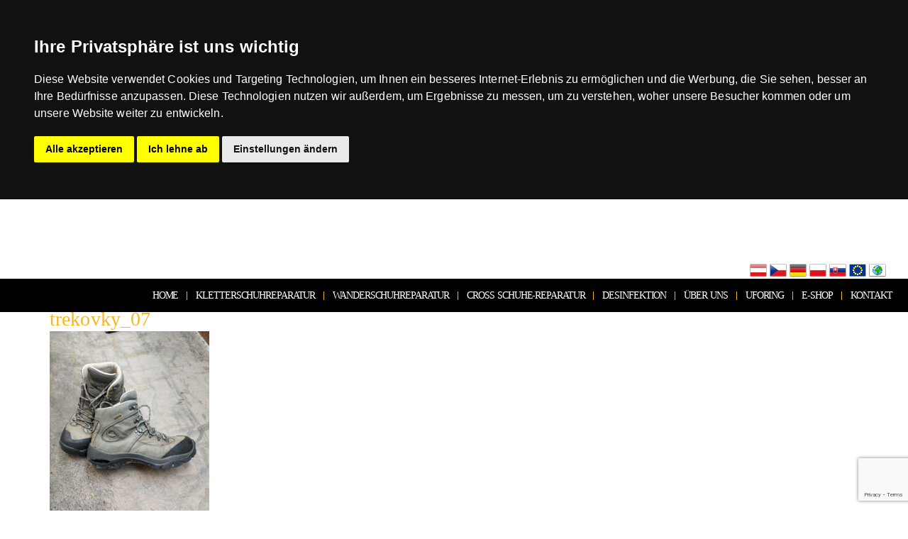

--- FILE ---
content_type: text/html; charset=UTF-8
request_url: https://restday.at/?attachment_id=15154
body_size: 15309
content:
<!doctype html>
<html lang="de-AT">
<head>
	<meta charset="UTF-8">
	<meta name="viewport" content="width=device-width, initial-scale=1">
	<link rel="profile" href="https://gmpg.org/xfn/11">
	
	  <meta name='robots' content='index, follow, max-image-preview:large, max-snippet:-1, max-video-preview:-1' />

		<!-- Meta Tag Manager -->
		<meta name="keywords" content="podlepení lezeček, oprava lezeček, oprava trekových bot, oprava turistických bot" />
		<meta name="description" content="Podlepíme vám prolezené lezečky a prochozené trekové boty. Jsme autorizovaný servis mnoha značek, provádíme záruční i pozáruční opravy. " />
		<!-- / Meta Tag Manager -->

	<!-- This site is optimized with the Yoast SEO plugin v26.8 - https://yoast.com/product/yoast-seo-wordpress/ -->
	<title>trekovky_07 -</title>
	<link rel="canonical" href="https://restday.at/wp-content/uploads/2021/04/trekovky_07.jpg" />
	<meta property="og:locale" content="de_DE" />
	<meta property="og:type" content="article" />
	<meta property="og:title" content="trekovky_07 -" />
	<meta property="og:description" content="vor der Reparatur" />
	<meta property="og:url" content="https://restday.at/wp-content/uploads/2021/04/trekovky_07.jpg" />
	<meta property="article:publisher" content="https://www.facebook.com/RESTDAY-305929086093164/" />
	<meta property="article:modified_time" content="2021-04-22T09:27:23+00:00" />
	<meta property="og:image" content="https://restday.at" />
	<meta property="og:image:width" content="525" />
	<meta property="og:image:height" content="700" />
	<meta property="og:image:type" content="image/jpeg" />
	<meta name="twitter:card" content="summary_large_image" />
	<script type="application/ld+json" class="yoast-schema-graph">{"@context":"https://schema.org","@graph":[{"@type":"WebPage","@id":"https://restday.at/wp-content/uploads/2021/04/trekovky_07.jpg","url":"https://restday.at/wp-content/uploads/2021/04/trekovky_07.jpg","name":"trekovky_07 -","isPartOf":{"@id":"https://restday.at/#website"},"primaryImageOfPage":{"@id":"https://restday.at/wp-content/uploads/2021/04/trekovky_07.jpg#primaryimage"},"image":{"@id":"https://restday.at/wp-content/uploads/2021/04/trekovky_07.jpg#primaryimage"},"thumbnailUrl":"https://restday.at/wp-content/uploads/2021/04/trekovky_07.jpg","datePublished":"2021-04-22T09:26:01+00:00","dateModified":"2021-04-22T09:27:23+00:00","breadcrumb":{"@id":"https://restday.at/wp-content/uploads/2021/04/trekovky_07.jpg#breadcrumb"},"inLanguage":"de-AT","potentialAction":[{"@type":"ReadAction","target":["https://restday.at/wp-content/uploads/2021/04/trekovky_07.jpg"]}]},{"@type":"ImageObject","inLanguage":"de-AT","@id":"https://restday.at/wp-content/uploads/2021/04/trekovky_07.jpg#primaryimage","url":"https://restday.at/wp-content/uploads/2021/04/trekovky_07.jpg","contentUrl":"https://restday.at/wp-content/uploads/2021/04/trekovky_07.jpg","width":525,"height":700,"caption":"vor der Reparatur"},{"@type":"BreadcrumbList","@id":"https://restday.at/wp-content/uploads/2021/04/trekovky_07.jpg#breadcrumb","itemListElement":[{"@type":"ListItem","position":1,"name":"Domů","item":"https://restday.at/"},{"@type":"ListItem","position":2,"name":"trekovky_07"}]},{"@type":"WebSite","@id":"https://restday.at/#website","url":"https://restday.at/","name":"","description":"","publisher":{"@id":"https://restday.at/#organization"},"potentialAction":[{"@type":"SearchAction","target":{"@type":"EntryPoint","urlTemplate":"https://restday.at/?s={search_term_string}"},"query-input":{"@type":"PropertyValueSpecification","valueRequired":true,"valueName":"search_term_string"}}],"inLanguage":"de-AT"},{"@type":"Organization","@id":"https://restday.at/#organization","name":"RESTDAY","url":"https://restday.at/","logo":{"@type":"ImageObject","inLanguage":"de-AT","@id":"https://restday.at/#/schema/logo/image/","url":"https://restday.cz/wp-content/uploads/2017/05/restday.png","contentUrl":"https://restday.cz/wp-content/uploads/2017/05/restday.png","width":250,"height":31,"caption":"RESTDAY"},"image":{"@id":"https://restday.at/#/schema/logo/image/"},"sameAs":["https://www.facebook.com/RESTDAY-305929086093164/"]}]}</script>
	<!-- / Yoast SEO plugin. -->


<link rel='dns-prefetch' href='//restday.at' />
<link rel='dns-prefetch' href='//maps.google.com' />
<link rel="alternate" type="application/rss+xml" title=" &raquo; Feed" href="https://restday.at/feed/" />
<link rel="alternate" type="application/rss+xml" title=" &raquo; Comments Feed" href="https://restday.at/comments/feed/" />
<link rel="alternate" title="oEmbed (JSON)" type="application/json+oembed" href="https://restday.at/wp-json/oembed/1.0/embed?url=https%3A%2F%2Frestday.at%2F%3Fattachment_id%3D15154&#038;lang=at" />
<link rel="alternate" title="oEmbed (XML)" type="text/xml+oembed" href="https://restday.at/wp-json/oembed/1.0/embed?url=https%3A%2F%2Frestday.at%2F%3Fattachment_id%3D15154&#038;format=xml&#038;lang=at" />
<style id='wp-img-auto-sizes-contain-inline-css'>
img:is([sizes=auto i],[sizes^="auto," i]){contain-intrinsic-size:3000px 1500px}
/*# sourceURL=wp-img-auto-sizes-contain-inline-css */
</style>
<style id='wp-emoji-styles-inline-css'>

	img.wp-smiley, img.emoji {
		display: inline !important;
		border: none !important;
		box-shadow: none !important;
		height: 1em !important;
		width: 1em !important;
		margin: 0 0.07em !important;
		vertical-align: -0.1em !important;
		background: none !important;
		padding: 0 !important;
	}
/*# sourceURL=wp-emoji-styles-inline-css */
</style>
<link rel='stylesheet' id='wp-block-library-css' href='https://restday.at/wp-includes/css/dist/block-library/style.css' media='all' />
<link rel='stylesheet' id='wp-components-css' href='https://restday.at/wp-includes/css/dist/components/style.css' media='all' />
<link rel='stylesheet' id='wp-preferences-css' href='https://restday.at/wp-includes/css/dist/preferences/style.css' media='all' />
<link rel='stylesheet' id='wp-block-editor-css' href='https://restday.at/wp-includes/css/dist/block-editor/style.css' media='all' />
<link rel='stylesheet' id='popup-maker-block-library-style-css' href='https://restday.at/wp-content/plugins/popup-maker/dist/packages/block-library-style.css' media='all' />
<style id='global-styles-inline-css'>
:root{--wp--preset--aspect-ratio--square: 1;--wp--preset--aspect-ratio--4-3: 4/3;--wp--preset--aspect-ratio--3-4: 3/4;--wp--preset--aspect-ratio--3-2: 3/2;--wp--preset--aspect-ratio--2-3: 2/3;--wp--preset--aspect-ratio--16-9: 16/9;--wp--preset--aspect-ratio--9-16: 9/16;--wp--preset--color--black: #000000;--wp--preset--color--cyan-bluish-gray: #abb8c3;--wp--preset--color--white: #ffffff;--wp--preset--color--pale-pink: #f78da7;--wp--preset--color--vivid-red: #cf2e2e;--wp--preset--color--luminous-vivid-orange: #ff6900;--wp--preset--color--luminous-vivid-amber: #fcb900;--wp--preset--color--light-green-cyan: #7bdcb5;--wp--preset--color--vivid-green-cyan: #00d084;--wp--preset--color--pale-cyan-blue: #8ed1fc;--wp--preset--color--vivid-cyan-blue: #0693e3;--wp--preset--color--vivid-purple: #9b51e0;--wp--preset--gradient--vivid-cyan-blue-to-vivid-purple: linear-gradient(135deg,rgb(6,147,227) 0%,rgb(155,81,224) 100%);--wp--preset--gradient--light-green-cyan-to-vivid-green-cyan: linear-gradient(135deg,rgb(122,220,180) 0%,rgb(0,208,130) 100%);--wp--preset--gradient--luminous-vivid-amber-to-luminous-vivid-orange: linear-gradient(135deg,rgb(252,185,0) 0%,rgb(255,105,0) 100%);--wp--preset--gradient--luminous-vivid-orange-to-vivid-red: linear-gradient(135deg,rgb(255,105,0) 0%,rgb(207,46,46) 100%);--wp--preset--gradient--very-light-gray-to-cyan-bluish-gray: linear-gradient(135deg,rgb(238,238,238) 0%,rgb(169,184,195) 100%);--wp--preset--gradient--cool-to-warm-spectrum: linear-gradient(135deg,rgb(74,234,220) 0%,rgb(151,120,209) 20%,rgb(207,42,186) 40%,rgb(238,44,130) 60%,rgb(251,105,98) 80%,rgb(254,248,76) 100%);--wp--preset--gradient--blush-light-purple: linear-gradient(135deg,rgb(255,206,236) 0%,rgb(152,150,240) 100%);--wp--preset--gradient--blush-bordeaux: linear-gradient(135deg,rgb(254,205,165) 0%,rgb(254,45,45) 50%,rgb(107,0,62) 100%);--wp--preset--gradient--luminous-dusk: linear-gradient(135deg,rgb(255,203,112) 0%,rgb(199,81,192) 50%,rgb(65,88,208) 100%);--wp--preset--gradient--pale-ocean: linear-gradient(135deg,rgb(255,245,203) 0%,rgb(182,227,212) 50%,rgb(51,167,181) 100%);--wp--preset--gradient--electric-grass: linear-gradient(135deg,rgb(202,248,128) 0%,rgb(113,206,126) 100%);--wp--preset--gradient--midnight: linear-gradient(135deg,rgb(2,3,129) 0%,rgb(40,116,252) 100%);--wp--preset--font-size--small: 13px;--wp--preset--font-size--medium: 20px;--wp--preset--font-size--large: 36px;--wp--preset--font-size--x-large: 42px;--wp--preset--spacing--20: 0.44rem;--wp--preset--spacing--30: 0.67rem;--wp--preset--spacing--40: 1rem;--wp--preset--spacing--50: 1.5rem;--wp--preset--spacing--60: 2.25rem;--wp--preset--spacing--70: 3.38rem;--wp--preset--spacing--80: 5.06rem;--wp--preset--shadow--natural: 6px 6px 9px rgba(0, 0, 0, 0.2);--wp--preset--shadow--deep: 12px 12px 50px rgba(0, 0, 0, 0.4);--wp--preset--shadow--sharp: 6px 6px 0px rgba(0, 0, 0, 0.2);--wp--preset--shadow--outlined: 6px 6px 0px -3px rgb(255, 255, 255), 6px 6px rgb(0, 0, 0);--wp--preset--shadow--crisp: 6px 6px 0px rgb(0, 0, 0);}:root { --wp--style--global--content-size: 800px;--wp--style--global--wide-size: 1200px; }:where(body) { margin: 0; }.wp-site-blocks > .alignleft { float: left; margin-right: 2em; }.wp-site-blocks > .alignright { float: right; margin-left: 2em; }.wp-site-blocks > .aligncenter { justify-content: center; margin-left: auto; margin-right: auto; }:where(.wp-site-blocks) > * { margin-block-start: 24px; margin-block-end: 0; }:where(.wp-site-blocks) > :first-child { margin-block-start: 0; }:where(.wp-site-blocks) > :last-child { margin-block-end: 0; }:root { --wp--style--block-gap: 24px; }:root :where(.is-layout-flow) > :first-child{margin-block-start: 0;}:root :where(.is-layout-flow) > :last-child{margin-block-end: 0;}:root :where(.is-layout-flow) > *{margin-block-start: 24px;margin-block-end: 0;}:root :where(.is-layout-constrained) > :first-child{margin-block-start: 0;}:root :where(.is-layout-constrained) > :last-child{margin-block-end: 0;}:root :where(.is-layout-constrained) > *{margin-block-start: 24px;margin-block-end: 0;}:root :where(.is-layout-flex){gap: 24px;}:root :where(.is-layout-grid){gap: 24px;}.is-layout-flow > .alignleft{float: left;margin-inline-start: 0;margin-inline-end: 2em;}.is-layout-flow > .alignright{float: right;margin-inline-start: 2em;margin-inline-end: 0;}.is-layout-flow > .aligncenter{margin-left: auto !important;margin-right: auto !important;}.is-layout-constrained > .alignleft{float: left;margin-inline-start: 0;margin-inline-end: 2em;}.is-layout-constrained > .alignright{float: right;margin-inline-start: 2em;margin-inline-end: 0;}.is-layout-constrained > .aligncenter{margin-left: auto !important;margin-right: auto !important;}.is-layout-constrained > :where(:not(.alignleft):not(.alignright):not(.alignfull)){max-width: var(--wp--style--global--content-size);margin-left: auto !important;margin-right: auto !important;}.is-layout-constrained > .alignwide{max-width: var(--wp--style--global--wide-size);}body .is-layout-flex{display: flex;}.is-layout-flex{flex-wrap: wrap;align-items: center;}.is-layout-flex > :is(*, div){margin: 0;}body .is-layout-grid{display: grid;}.is-layout-grid > :is(*, div){margin: 0;}body{padding-top: 0px;padding-right: 0px;padding-bottom: 0px;padding-left: 0px;}a:where(:not(.wp-element-button)){text-decoration: underline;}:root :where(.wp-element-button, .wp-block-button__link){background-color: #32373c;border-width: 0;color: #fff;font-family: inherit;font-size: inherit;font-style: inherit;font-weight: inherit;letter-spacing: inherit;line-height: inherit;padding-top: calc(0.667em + 2px);padding-right: calc(1.333em + 2px);padding-bottom: calc(0.667em + 2px);padding-left: calc(1.333em + 2px);text-decoration: none;text-transform: inherit;}.has-black-color{color: var(--wp--preset--color--black) !important;}.has-cyan-bluish-gray-color{color: var(--wp--preset--color--cyan-bluish-gray) !important;}.has-white-color{color: var(--wp--preset--color--white) !important;}.has-pale-pink-color{color: var(--wp--preset--color--pale-pink) !important;}.has-vivid-red-color{color: var(--wp--preset--color--vivid-red) !important;}.has-luminous-vivid-orange-color{color: var(--wp--preset--color--luminous-vivid-orange) !important;}.has-luminous-vivid-amber-color{color: var(--wp--preset--color--luminous-vivid-amber) !important;}.has-light-green-cyan-color{color: var(--wp--preset--color--light-green-cyan) !important;}.has-vivid-green-cyan-color{color: var(--wp--preset--color--vivid-green-cyan) !important;}.has-pale-cyan-blue-color{color: var(--wp--preset--color--pale-cyan-blue) !important;}.has-vivid-cyan-blue-color{color: var(--wp--preset--color--vivid-cyan-blue) !important;}.has-vivid-purple-color{color: var(--wp--preset--color--vivid-purple) !important;}.has-black-background-color{background-color: var(--wp--preset--color--black) !important;}.has-cyan-bluish-gray-background-color{background-color: var(--wp--preset--color--cyan-bluish-gray) !important;}.has-white-background-color{background-color: var(--wp--preset--color--white) !important;}.has-pale-pink-background-color{background-color: var(--wp--preset--color--pale-pink) !important;}.has-vivid-red-background-color{background-color: var(--wp--preset--color--vivid-red) !important;}.has-luminous-vivid-orange-background-color{background-color: var(--wp--preset--color--luminous-vivid-orange) !important;}.has-luminous-vivid-amber-background-color{background-color: var(--wp--preset--color--luminous-vivid-amber) !important;}.has-light-green-cyan-background-color{background-color: var(--wp--preset--color--light-green-cyan) !important;}.has-vivid-green-cyan-background-color{background-color: var(--wp--preset--color--vivid-green-cyan) !important;}.has-pale-cyan-blue-background-color{background-color: var(--wp--preset--color--pale-cyan-blue) !important;}.has-vivid-cyan-blue-background-color{background-color: var(--wp--preset--color--vivid-cyan-blue) !important;}.has-vivid-purple-background-color{background-color: var(--wp--preset--color--vivid-purple) !important;}.has-black-border-color{border-color: var(--wp--preset--color--black) !important;}.has-cyan-bluish-gray-border-color{border-color: var(--wp--preset--color--cyan-bluish-gray) !important;}.has-white-border-color{border-color: var(--wp--preset--color--white) !important;}.has-pale-pink-border-color{border-color: var(--wp--preset--color--pale-pink) !important;}.has-vivid-red-border-color{border-color: var(--wp--preset--color--vivid-red) !important;}.has-luminous-vivid-orange-border-color{border-color: var(--wp--preset--color--luminous-vivid-orange) !important;}.has-luminous-vivid-amber-border-color{border-color: var(--wp--preset--color--luminous-vivid-amber) !important;}.has-light-green-cyan-border-color{border-color: var(--wp--preset--color--light-green-cyan) !important;}.has-vivid-green-cyan-border-color{border-color: var(--wp--preset--color--vivid-green-cyan) !important;}.has-pale-cyan-blue-border-color{border-color: var(--wp--preset--color--pale-cyan-blue) !important;}.has-vivid-cyan-blue-border-color{border-color: var(--wp--preset--color--vivid-cyan-blue) !important;}.has-vivid-purple-border-color{border-color: var(--wp--preset--color--vivid-purple) !important;}.has-vivid-cyan-blue-to-vivid-purple-gradient-background{background: var(--wp--preset--gradient--vivid-cyan-blue-to-vivid-purple) !important;}.has-light-green-cyan-to-vivid-green-cyan-gradient-background{background: var(--wp--preset--gradient--light-green-cyan-to-vivid-green-cyan) !important;}.has-luminous-vivid-amber-to-luminous-vivid-orange-gradient-background{background: var(--wp--preset--gradient--luminous-vivid-amber-to-luminous-vivid-orange) !important;}.has-luminous-vivid-orange-to-vivid-red-gradient-background{background: var(--wp--preset--gradient--luminous-vivid-orange-to-vivid-red) !important;}.has-very-light-gray-to-cyan-bluish-gray-gradient-background{background: var(--wp--preset--gradient--very-light-gray-to-cyan-bluish-gray) !important;}.has-cool-to-warm-spectrum-gradient-background{background: var(--wp--preset--gradient--cool-to-warm-spectrum) !important;}.has-blush-light-purple-gradient-background{background: var(--wp--preset--gradient--blush-light-purple) !important;}.has-blush-bordeaux-gradient-background{background: var(--wp--preset--gradient--blush-bordeaux) !important;}.has-luminous-dusk-gradient-background{background: var(--wp--preset--gradient--luminous-dusk) !important;}.has-pale-ocean-gradient-background{background: var(--wp--preset--gradient--pale-ocean) !important;}.has-electric-grass-gradient-background{background: var(--wp--preset--gradient--electric-grass) !important;}.has-midnight-gradient-background{background: var(--wp--preset--gradient--midnight) !important;}.has-small-font-size{font-size: var(--wp--preset--font-size--small) !important;}.has-medium-font-size{font-size: var(--wp--preset--font-size--medium) !important;}.has-large-font-size{font-size: var(--wp--preset--font-size--large) !important;}.has-x-large-font-size{font-size: var(--wp--preset--font-size--x-large) !important;}
:root :where(.wp-block-pullquote){font-size: 1.5em;line-height: 1.6;}
/*# sourceURL=global-styles-inline-css */
</style>
<link rel='stylesheet' id='inf-font-awesome-css' href='https://restday.at/wp-content/plugins/blog-designer-pack/assets/css/font-awesome.min.css' media='all' />
<link rel='stylesheet' id='owl-carousel-css' href='https://restday.at/wp-content/plugins/blog-designer-pack/assets/css/owl.carousel.min.css' media='all' />
<link rel='stylesheet' id='bdpp-public-style-css' href='https://restday.at/wp-content/plugins/blog-designer-pack/assets/css/bdpp-public.css' media='all' />
<link rel='stylesheet' id='foobox-free-min-css' href='https://restday.at/wp-content/plugins/foobox-image-lightbox/free/css/foobox.free.min.css' media='all' />
<link rel='stylesheet' id='wp-gmap-embed-front-css-css' href='https://restday.at/wp-content/plugins/gmap-embed/public/assets/css/front_custom_style.css' media='all' />
<link rel='stylesheet' id='wpa-css-css' href='https://restday.at/wp-content/plugins/honeypot/includes/css/wpa.css' media='all' />
<link rel='stylesheet' id='SFSImainCss-css' href='https://restday.at/wp-content/plugins/ultimate-social-media-icons/css/sfsi-style.css' media='all' />
<link rel='stylesheet' id='wp-lightbox-2.min.css-css' href='https://restday.at/wp-content/plugins/wp-lightbox-2/styles/lightbox.min.css' media='all' />
<link rel='stylesheet' id='hello-elementor-css' href='https://restday.at/wp-content/themes/hello-elementor/assets/css/reset.css' media='all' />
<link rel='stylesheet' id='hello-elementor-theme-style-css' href='https://restday.at/wp-content/themes/hello-elementor/assets/css/theme.css' media='all' />
<link rel='stylesheet' id='hello-elementor-header-footer-css' href='https://restday.at/wp-content/themes/hello-elementor/assets/css/header-footer.css' media='all' />
<link rel='stylesheet' id='elementor-frontend-css' href='https://restday.at/wp-content/plugins/elementor/assets/css/frontend.css' media='all' />
<link rel='stylesheet' id='elementor-post-13515-css' href='https://restday.at/wp-content/uploads/elementor/css/post-13515.css' media='all' />
<link rel='stylesheet' id='widget-nav-menu-css' href='https://restday.at/wp-content/plugins/elementor-pro/assets/css/widget-nav-menu.min.css' media='all' />
<link rel='stylesheet' id='widget-social-icons-css' href='https://restday.at/wp-content/plugins/elementor/assets/css/widget-social-icons.min.css' media='all' />
<link rel='stylesheet' id='e-apple-webkit-css' href='https://restday.at/wp-content/plugins/elementor/assets/css/conditionals/apple-webkit.min.css' media='all' />
<link rel='stylesheet' id='widget-spacer-css' href='https://restday.at/wp-content/plugins/elementor/assets/css/widget-spacer.min.css' media='all' />
<link rel='stylesheet' id='elementor-icons-css' href='https://restday.at/wp-content/plugins/elementor/assets/lib/eicons/css/elementor-icons.css' media='all' />
<link rel='stylesheet' id='elementor-post-36465-css' href='https://restday.at/wp-content/uploads/elementor/css/post-36465.css' media='all' />
<link rel='stylesheet' id='elementor-post-36452-css' href='https://restday.at/wp-content/uploads/elementor/css/post-36452.css' media='all' />
<link rel='stylesheet' id='elementor-gf-local-roboto-css' href='https://restday.cz/wp-content/uploads/elementor/google-fonts/css/roboto.css' media='all' />
<link rel='stylesheet' id='elementor-icons-shared-0-css' href='https://restday.at/wp-content/plugins/elementor/assets/lib/font-awesome/css/fontawesome.css' media='all' />
<link rel='stylesheet' id='elementor-icons-fa-solid-css' href='https://restday.at/wp-content/plugins/elementor/assets/lib/font-awesome/css/solid.css' media='all' />
<link rel='stylesheet' id='elementor-icons-fa-brands-css' href='https://restday.at/wp-content/plugins/elementor/assets/lib/font-awesome/css/brands.css' media='all' />
<script src="https://restday.at/wp-includes/js/tinymce/tinymce.min.js" id="wp-tinymce-root-js"></script>
<script src="https://restday.at/wp-includes/js/tinymce/plugins/compat3x/plugin.min.js" id="wp-tinymce-js"></script>
<script src="https://restday.at/wp-includes/js/jquery/jquery.js" id="jquery-core-js"></script>
<script src="https://restday.at/wp-includes/js/jquery/jquery-migrate.js" id="jquery-migrate-js"></script>
<script src="https://maps.google.com/maps/api/js?key=AIzaSyCX9G5DlX_-tTNiwxf1ewAu_HsaCMWi1RI&amp;libraries=places&amp;language=en&amp;region=US&amp;callback=Function.prototype&amp;ver=22f15022ef2f4a55452788ba219239e6" id="wp-gmap-api-js"></script>
<script id="wp-gmap-api-js-after">
/* <![CDATA[ */

var wgm_status = {"l_api":"always","p_api":"N","i_p":false,"d_f_s_c":"N","d_s_v":"N","d_z_c":"N","d_p_c":"N","d_m_t_c":"N","d_m_w_z":"N","d_m_d":"N","d_m_d_c_z":"N","e_d_f_a_c":"N"};
/* ]]> */
//# sourceURL=wp-gmap-api-js-after
</script>
<script id="foobox-free-min-js-before">
/* Run FooBox FREE (v2.7.35) */
var FOOBOX = window.FOOBOX = {
	ready: true,
	disableOthers: false,
	o: {wordpress: { enabled: true }, countMessage:'image %index of %total', captions: { dataTitle: ["captionTitle","title","elementorLightboxTitle"], dataDesc: ["captionDesc","description","elementorLightboxDescription"] }, rel: '', excludes:'.fbx-link,.nofoobox,.nolightbox,a[href*="pinterest.com/pin/create/button/"]', affiliate : { enabled: false }},
	selectors: [
		".foogallery-container.foogallery-lightbox-foobox", ".foogallery-container.foogallery-lightbox-foobox-free", ".gallery", ".wp-block-gallery", ".wp-caption", ".wp-block-image", "a:has(img[class*=wp-image-])", ".foobox"
	],
	pre: function( $ ){
		// Custom JavaScript (Pre)
		
	},
	post: function( $ ){
		// Custom JavaScript (Post)
		
		// Custom Captions Code
		
	},
	custom: function( $ ){
		// Custom Extra JS
		
	}
};
//# sourceURL=foobox-free-min-js-before
</script>
<script src="https://restday.at/wp-content/plugins/foobox-image-lightbox/free/js/foobox.free.min.js" id="foobox-free-min-js"></script>
<link rel="https://api.w.org/" href="https://restday.at/wp-json/" /><link rel="alternate" title="JSON" type="application/json" href="https://restday.at/wp-json/wp/v2/media/15154" /><link rel="EditURI" type="application/rsd+xml" title="RSD" href="https://restday.at/xmlrpc.php?rsd" />

<link rel='shortlink' href='https://restday.at/?p=15154' />
<!-- start Simple Custom CSS and JS -->
<!-- Cookie Consent by https://www.FreePrivacyPolicy.com -->
<!--script type="text/javascript" src="//www.freeprivacypolicy.com/public/cookie-consent/4.0.0/cookie-consent.js" charset="UTF-8"></script-->
<script type="text/javascript" src="/wp-content/themes/neblue/GA/freeprivacypolicy.com_public_cookie-consent_4.0.0_cookie-consent.js" charset="UTF-8"></script>
<script type="text/javascript" charset="UTF-8">
  function extractHostname(url) {
    var hostname;
    //find & remove protocol (http, ftp, etc.) and get hostname

    if (url.indexOf("//") > -1) {
      hostname = url.split('/')[2];
    }
    else {
      hostname = url.split('/')[0];
    }

    //find & remove port number
    hostname = hostname.split(':')[0];
    //find & remove "?"
    hostname = hostname.split('?')[0];

    return hostname;
  }

  function extractHostnameExt() {
	var lang = document.getElementsByTagName('html')[0].getAttribute('lang');
    lang = lang.split('-')[0];
    return lang;
    /*
	var hostname = extractHostname(window.location.hostname);
    var lang = hostname.substring(hostname.lastIndexOf('.') + 1);
	if (lang == "cz")
      return "cs";
    if {lang == "de" || lang == "at")
      return "de";
    return "en";
    */
  }

  function get_cookies_preferences_name() {
  	var lang = extractHostnameExt();
  	if (lang == "cs")
  		return "Nastavení cookies";
  	if (lang == "sk")
  		return "Nastavenia cookies";
    return "Cookies preferences";
  }

  document.addEventListener('DOMContentLoaded', function () {
  cookieconsent.run({"notice_banner_type":"headline","consent_type":"express","palette":"dark","language":extractHostnameExt(),"page_load_consent_levels":["strictly-necessary"],"notice_banner_reject_button_hide":false,"preferences_center_close_button_hide":false,"page_refresh_confirmation_buttons":false,"website_name":"Restday","website_privacy_policy_url":"https://restday.cz/cookies-eu-more-"+extractHostnameExt()});
  });
</script>

<!-- Unnamed script -->
  <!-- Global site tag (gtag.js) - Google Analytics -->
  <!--script type="text/plain" cookie-consent="tracking" async src="https://www.googletagmanager.com/gtag/js?id=UA-159127566-1"></script-->
  <script type="text/plain" cookie-consent="tracking" async src="/wp-content/themes/neblue/GA/googletagmanager.com_gtag_js.js?id=UA-159127566-1"></script>
  <script type="text/plain" cookie-consent="tracking">
    window.dataLayer = window.dataLayer || [];
    function gtag(){dataLayer.push(arguments);}
    gtag('js', new Date());
    gtag('config', 'UA-159127566-1');
  </script>
<!-- end of Unnamed script-->

<!-- Google Analytics -->
<script type="text/plain" cookie-consent="tracking">
  (function(i,s,o,g,r,a,m){i['GoogleAnalyticsObject']=r;i[r]=i[r]||function(){
  (i[r].q=i[r].q||[]).push(arguments)},i[r].l=1*new Date();a=s.createElement(o),
  m=s.getElementsByTagName(o)[0];a.async=1;a.src=g;m.parentNode.insertBefore(a,m)
  })(window,document,'script','//www.google-analytics.com/analytics.js','ga');
  ga('create', 'UA-159127566-1', 'auto');
  ga('send', 'pageview');
</script>

<noscript>Cookie Consent by <a href="https://www.freeprivacypolicy.com/" rel="nofollow noopener">Free Privacy Policy website</a></noscript>
<!-- End Cookie Consent -->
<!-- end Simple Custom CSS and JS -->
<!-- start Simple Custom CSS and JS -->
<style>
/* Add your CSS code here.

For example:
.example {
    color: red;
}

For brushing up on your CSS knowledge, check out http://www.w3schools.com/css/css_syntax.asp

End of comment */ 

</style>
<!-- end Simple Custom CSS and JS -->
<!-- start Simple Custom CSS and JS -->
<style>
.site {
    max-width: 1280px;
}

</style>
<!-- end Simple Custom CSS and JS -->
<!-- start Simple Custom CSS and JS -->
<script>
jQuery(document).ready(function( $ ){
    $('p:contains("Sorry, no posts matched your criteria.")').css('display', 'none');
});

</script>
<!-- end Simple Custom CSS and JS -->
    <base href="https://restday.at/"></base>
<meta name="follow.[base64]" content="2n0YJxfS6L9keE9dKWH2"/><meta name="description" content="vor der Reparatur">
<meta name="generator" content="Elementor 3.34.2; features: additional_custom_breakpoints; settings: css_print_method-external, google_font-enabled, font_display-auto">
			<style>
				.e-con.e-parent:nth-of-type(n+4):not(.e-lazyloaded):not(.e-no-lazyload),
				.e-con.e-parent:nth-of-type(n+4):not(.e-lazyloaded):not(.e-no-lazyload) * {
					background-image: none !important;
				}
				@media screen and (max-height: 1024px) {
					.e-con.e-parent:nth-of-type(n+3):not(.e-lazyloaded):not(.e-no-lazyload),
					.e-con.e-parent:nth-of-type(n+3):not(.e-lazyloaded):not(.e-no-lazyload) * {
						background-image: none !important;
					}
				}
				@media screen and (max-height: 640px) {
					.e-con.e-parent:nth-of-type(n+2):not(.e-lazyloaded):not(.e-no-lazyload),
					.e-con.e-parent:nth-of-type(n+2):not(.e-lazyloaded):not(.e-no-lazyload) * {
						background-image: none !important;
					}
				}
			</style>
			<link rel="icon" href="https://restday.at/wp-content/uploads/2018/07/favicon.jpg" sizes="32x32" />
<link rel="icon" href="https://restday.at/wp-content/uploads/2018/07/favicon.jpg" sizes="192x192" />
<link rel="apple-touch-icon" href="https://restday.at/wp-content/uploads/2018/07/favicon.jpg" />
<meta name="msapplication-TileImage" content="https://restday.at/wp-content/uploads/2018/07/favicon.jpg" />
		<style id="wp-custom-css">
			.wpcf7-submit {
		font-size: 16px !important;
		line-height: 0.6 !important;
		text-transform: uppercase !important;
		background-color: #F3B723 !important;
		color: #fff !important;
    font-family: "Roboto" !important;
    font-weight: 500 !important;
    font-style: normal !important;
    border-radius: 0px 0px 0px 0px !important;
    padding: 20px 20px 20px 20px !important;
	border-width: 0 !important;
}

/* Language bar */

#langbf_bar {
	-webkit-box-sizing: content-box;
	-moz-box-sizing: content-box;
	box-sizing: content-box;
	color: #DDDDDD;
	font: 12px/28px Arial,Helvetica,sans-serif;
	height: 32px;
	left: 0;
	overflow: hidden;
	width: 100%;
	z-index: 99999;
	top: 0;
	position: relative;
}

#langbf_bar ul, #langbf_bar ul li {
	background: none repeat scroll 0 0 transparent;
	list-style: none outside none;
	margin: 0;
	padding: 0;
	position: relative;
	z-index: 99999;
}

.langbf_links {
	height: 32px;
	margin: 5px;
	overflow: hidden;
	margin: 5px 5px 5px 15px;
}
.langbf_links ul {
	float: left;
	list-style: none outside none;
	margin: 0;
}
.langbf_links li {
	float: left;
}
.langbf_links a {
	display: block;
	float: left;
	width: 24px;
	height: 24px;
	margin: 0 2px;
	padding: 0;
	text-indent: -9999px;
}
/*.langbf_links a:hover {*/
/*	margin: 2px 2px -2px 2px;*/
/*}*/
.langbf_title {
	display: block;
	float: left;
	font-size: 12px;
	font-style: italic;
	font-weight: bold;
	line-height: 24px;
	margin: 0 5px 0 0;
}
.langbf_left {
	float: right;
	padding: 4px;
}
.langbf_right {
	float: right;
	padding-right: 8px;
}
.langbf_tooltip_top, .langbf_tooltip_bottom {
	-webkit-box-sizing: content-box;
	-moz-box-sizing: content-box;
	box-sizing: content-box;
	color: #f7f7f7;
	display: none;
	font-size: 14px;
	font-style: italic;
	width: 145px;
	height: 30px;
	line-height: 30px;
	text-align: center;
	vertical-align: middle;
	z-index: 99999;
}
.langbf_tooltip_top {
	background: url("images/black_arrow_bottom.png") no-repeat scroll center center transparent;
	padding: 27px 25px 15px;
}
.langbf_tooltip_bottom {
	background: url("images/black_arrow_top.png") no-repeat scroll center center transparent;
	padding: 15px 25px 27px;
}

/* Countries */

.langbf_at { background: url("https://restday.cz/flags/flag_at.png") no-repeat scroll center top -1px transparent; }
.langbf_at:hover { background: url("https://restday.cz/flags/flag_at.png") no-repeat scroll center bottom transparent; }

.langbf_cz { background: url("https://restday.cz/flags/flag_cz.png") no-repeat scroll center top -1px transparent; }
.langbf_cz:hover { background: url("https://restday.cz/flags/flag_cz.png") no-repeat scroll center bottom transparent; }

.langbf_de { background: url("https://restday.cz/flags/flag_de.png") no-repeat scroll center top -1px transparent; }
.langbf_de:hover { background: url("https://restday.cz/flags/flag_de.png") no-repeat scroll center bottom transparent; }

.langbf_pl { background: url("https://restday.cz/flags/flag_pl.png") no-repeat scroll center top -1px transparent; }
.langbf_pl:hover { background: url("https://restday.cz/flags/flag_pl.png") no-repeat scroll center bottom transparent; }

.langbf_sk { background: url("https://restday.cz/flags/flag_sk.png") no-repeat scroll center top -1px transparent; }
.langbf_sk:hover { background: url("https://restday.cz/flags/flag_sk.png") no-repeat scroll center bottom transparent; }

.langbf_uk { background: url("https://restday.cz/flags/flag_uk.png") no-repeat scroll center top -1px transparent; }
.langbf_uk:hover { background: url("https://restday.cz/flags/flag_uk.png") no-repeat scroll center bottom transparent; }

.langbf_eu { background: url("https://restday.cz/flags/flag_eu.png") no-repeat scroll center top -1px transparent; }
.langbf_eu:hover { background: url("https://restday.cz/flags/flag_eu.png") no-repeat scroll center bottom transparent; }

.langbf_noteu4 { background: url("https://restday.cz/flags/flag_noteu4.png") no-repeat scroll center top -1px transparent; }
.langbf_noteu4:hover { background: url("https://restday.cz/flags/flag_noteu4.png") no-repeat scroll center bottom transparent; }

.elementor-flag-widget .elementor-element-populated {
    padding: 0 !important;
    padding-right: 20px !important;
}

@media all and (max-width: 599px){
	.langbf_left {
	float: unset;
}
	
	#langbf_bar {
	padding-bottom: 30px;
}
}

.elementor-button-text {
    word-break: break-word !important;
}		</style>
		</head>
<body class="attachment wp-singular attachment-template-default single single-attachment postid-15154 attachmentid-15154 attachment-jpeg wp-custom-logo wp-embed-responsive wp-theme-hello-elementor sfsi_actvite_theme_black metaslider-plugin hello-elementor-default elementor-default elementor-kit-13515">


<a class="skip-link screen-reader-text" href="#content">Skip to content</a>

		<header data-elementor-type="header" data-elementor-id="36465" class="elementor elementor-36465 elementor-location-header" data-elementor-post-type="elementor_library">
					<section class="elementor-section elementor-top-section elementor-element elementor-element-d14c7a0 elementor-section-full_width elementor-section-height-min-height elementor-section-items-bottom elementor-section-height-default" data-id="d14c7a0" data-element_type="section" data-settings="{&quot;background_background&quot;:&quot;classic&quot;}">
							<div class="elementor-background-overlay"></div>
							<div class="elementor-container elementor-column-gap-default">
					<div class="elementor-column elementor-col-100 elementor-top-column elementor-element elementor-element-942f789 elementor-flag-widget" data-id="942f789" data-element_type="column">
			<div class="elementor-widget-wrap elementor-element-populated">
						<div class="elementor-element elementor-element-334dd8e elementor-widget elementor-widget-html" data-id="334dd8e" data-element_type="widget" data-widget_type="html.default">
				<div class="elementor-widget-container">
					<div id="langbf_bar">
    <div class="langbf_links">
        <div class="langbf_left">
            <ul>
                <li><a href="/at/home-page-at" title="Österreich" class="langbf_at">Österreich</a></li>
                <li><a href="/cs/uvodni-strana" title="Česko" class="langbf_cz">Česko</a></li>
                <li><a href="/de/home-page-de" title="Deutschland" class="langbf_de">Deutschland</a></li>
                <li><a href="https://restday.pl/" title="Polska" class="langbf_pl">Polska</a></li>
                <li><a href="/sk/uvodna-strana-2/" title="Slovensko" class="langbf_sk">Slovensko</a></li>
                <li><a href="https://en.restday.eu" title="EU" class="langbf_eu">EU</a></li>
                <li><a href="https://noteu.restday.eu" title="Not EU" class="langbf_noteu4">Not EU</a></li>                   
            </ul>
       </div>
    </div>
</div>				</div>
				</div>
					</div>
		</div>
					</div>
		</section>
				<section class="elementor-section elementor-top-section elementor-element elementor-element-a28e0af elementor-section-full_width elementor-section-height-default elementor-section-height-default" data-id="a28e0af" data-element_type="section">
							<div class="elementor-background-overlay"></div>
							<div class="elementor-container elementor-column-gap-default">
					<div class="elementor-column elementor-col-100 elementor-top-column elementor-element elementor-element-5524cae4" data-id="5524cae4" data-element_type="column" data-settings="{&quot;background_background&quot;:&quot;classic&quot;}">
			<div class="elementor-widget-wrap elementor-element-populated">
						<div class="elementor-element elementor-element-7a4c46eb elementor-nav-menu__align-end elementor-nav-menu--dropdown-mobile elementor-nav-menu--stretch elementor-nav-menu__text-align-center elementor-nav-menu--toggle elementor-nav-menu--burger elementor-widget elementor-widget-nav-menu" data-id="7a4c46eb" data-element_type="widget" data-settings="{&quot;full_width&quot;:&quot;stretch&quot;,&quot;layout&quot;:&quot;horizontal&quot;,&quot;submenu_icon&quot;:{&quot;value&quot;:&quot;&lt;i class=\&quot;fas fa-caret-down\&quot; aria-hidden=\&quot;true\&quot;&gt;&lt;\/i&gt;&quot;,&quot;library&quot;:&quot;fa-solid&quot;},&quot;toggle&quot;:&quot;burger&quot;}" data-widget_type="nav-menu.default">
				<div class="elementor-widget-container">
								<nav aria-label="Menu" class="elementor-nav-menu--main elementor-nav-menu__container elementor-nav-menu--layout-horizontal e--pointer-background e--animation-fade">
				<ul id="menu-1-7a4c46eb" class="elementor-nav-menu"><li class="menu-item menu-item-type-post_type menu-item-object-page menu-item-home menu-item-578"><a href="https://restday.at/" class="elementor-item">HOME</a></li>
<li class="menu-item menu-item-type-post_type menu-item-object-page menu-item-322"><a href="https://restday.at/reparatur-der-kletterschuhe-2/" class="elementor-item">KLETTERSCHUHREPARATUR</a></li>
<li class="menu-item menu-item-type-post_type menu-item-object-page menu-item-323"><a href="https://restday.at/reparatur-der-wanderschuhe-2/" class="elementor-item">WANDERSCHUHREPARATUR</a></li>
<li class="menu-item menu-item-type-post_type menu-item-object-page menu-item-14401"><a href="https://restday.at/cross-schuhe-reparatur-2/" class="elementor-item">CROSS SCHUHE-REPARATUR</a></li>
<li class="menu-item menu-item-type-post_type menu-item-object-page menu-item-305"><a href="https://restday.at/desinfektion-von-schuhen-2/" class="elementor-item">DESINFEKTION</a></li>
<li class="menu-item menu-item-type-post_type menu-item-object-page menu-item-306"><a href="https://restday.at/uber-die-firma/" class="elementor-item">ÜBER UNS</a></li>
<li class="menu-item menu-item-type-custom menu-item-object-custom menu-item-18317"><a href="https://uforing.de" class="elementor-item">UFORING</a></li>
<li class="menu-item menu-item-type-custom menu-item-object-custom menu-item-7767"><a href="https://restdayshop.de" class="elementor-item">E-SHOP</a></li>
<li class="menu-item menu-item-type-post_type menu-item-object-page menu-item-324"><a href="https://restday.at/kontaktdaten-2/" class="elementor-item">KONTAKT</a></li>
</ul>			</nav>
					<div class="elementor-menu-toggle" role="button" tabindex="0" aria-label="Menu Toggle" aria-expanded="false">
			<i aria-hidden="true" role="presentation" class="elementor-menu-toggle__icon--open eicon-menu-bar"></i><i aria-hidden="true" role="presentation" class="elementor-menu-toggle__icon--close eicon-close"></i>		</div>
					<nav class="elementor-nav-menu--dropdown elementor-nav-menu__container" aria-hidden="true">
				<ul id="menu-2-7a4c46eb" class="elementor-nav-menu"><li class="menu-item menu-item-type-post_type menu-item-object-page menu-item-home menu-item-578"><a href="https://restday.at/" class="elementor-item" tabindex="-1">HOME</a></li>
<li class="menu-item menu-item-type-post_type menu-item-object-page menu-item-322"><a href="https://restday.at/reparatur-der-kletterschuhe-2/" class="elementor-item" tabindex="-1">KLETTERSCHUHREPARATUR</a></li>
<li class="menu-item menu-item-type-post_type menu-item-object-page menu-item-323"><a href="https://restday.at/reparatur-der-wanderschuhe-2/" class="elementor-item" tabindex="-1">WANDERSCHUHREPARATUR</a></li>
<li class="menu-item menu-item-type-post_type menu-item-object-page menu-item-14401"><a href="https://restday.at/cross-schuhe-reparatur-2/" class="elementor-item" tabindex="-1">CROSS SCHUHE-REPARATUR</a></li>
<li class="menu-item menu-item-type-post_type menu-item-object-page menu-item-305"><a href="https://restday.at/desinfektion-von-schuhen-2/" class="elementor-item" tabindex="-1">DESINFEKTION</a></li>
<li class="menu-item menu-item-type-post_type menu-item-object-page menu-item-306"><a href="https://restday.at/uber-die-firma/" class="elementor-item" tabindex="-1">ÜBER UNS</a></li>
<li class="menu-item menu-item-type-custom menu-item-object-custom menu-item-18317"><a href="https://uforing.de" class="elementor-item" tabindex="-1">UFORING</a></li>
<li class="menu-item menu-item-type-custom menu-item-object-custom menu-item-7767"><a href="https://restdayshop.de" class="elementor-item" tabindex="-1">E-SHOP</a></li>
<li class="menu-item menu-item-type-post_type menu-item-object-page menu-item-324"><a href="https://restday.at/kontaktdaten-2/" class="elementor-item" tabindex="-1">KONTAKT</a></li>
</ul>			</nav>
						</div>
				</div>
					</div>
		</div>
					</div>
		</section>
				<section class="elementor-section elementor-top-section elementor-element elementor-element-1c992b13 elementor-section-boxed elementor-section-height-default elementor-section-height-default" data-id="1c992b13" data-element_type="section">
						<div class="elementor-container elementor-column-gap-default">
					<div class="elementor-column elementor-col-100 elementor-top-column elementor-element elementor-element-fe3d695" data-id="fe3d695" data-element_type="column">
			<div class="elementor-widget-wrap">
							</div>
		</div>
					</div>
		</section>
				</header>
		
<main id="content" class="site-main post-15154 attachment type-attachment status-inherit hentry">

			<div class="page-header">
			<h1 class="entry-title">trekovky_07</h1>		</div>
	
	<div class="page-content">
		<p class="attachment"><a href='https://restday.at/wp-content/uploads/2021/04/trekovky_07.jpg' rel="lightbox[15154]"><img fetchpriority="high" decoding="async" width="225" height="300" src="https://restday.at/wp-content/uploads/2021/04/trekovky_07-225x300.jpg" class="attachment-medium size-medium" alt="" srcset="https://restday.at/wp-content/uploads/2021/04/trekovky_07-225x300.jpg 225w, https://restday.at/wp-content/uploads/2021/04/trekovky_07.jpg 525w" sizes="(max-width: 225px) 100vw, 225px" /></a></p>

		
			</div>

	
</main>

			<footer data-elementor-type="footer" data-elementor-id="36452" class="elementor elementor-36452 elementor-location-footer" data-elementor-post-type="elementor_library">
					<section class="elementor-section elementor-top-section elementor-element elementor-element-6aba1d85 elementor-section-boxed elementor-section-height-default elementor-section-height-default" data-id="6aba1d85" data-element_type="section" data-settings="{&quot;background_background&quot;:&quot;classic&quot;}">
							<div class="elementor-background-overlay"></div>
							<div class="elementor-container elementor-column-gap-default">
					<div class="elementor-column elementor-col-25 elementor-top-column elementor-element elementor-element-74a31259" data-id="74a31259" data-element_type="column">
			<div class="elementor-widget-wrap elementor-element-populated">
						<div class="elementor-element elementor-element-63433bfe elementor-widget elementor-widget-text-editor" data-id="63433bfe" data-element_type="widget" data-widget_type="text-editor.default">
				<div class="elementor-widget-container">
									<p style="text-align: center;"><span style="font-family: verdana, geneva, sans-serif; color: #000000;"><strong> </strong></span></p><p style="text-align: center;"><strong><span style="font-family: verdana, geneva, sans-serif; font-size: 10pt;">FÜR KUNDEN</span></strong></p><p style="text-align: center;"><span style="font-size: 10pt; font-family: verdana, geneva, sans-serif; color: #000000;"><a style="color: #000000;" href="https://restday.at/wp-content/uploads/docs/form-restday.php?lang=AT&amp;form=climbs&amp;1" target="_blank" rel="noopener"><u>Bestellformular für die Reparatur von Kletterschuhe</u></a></span></p><p style="text-align: center;"><span style="font-family: verdana, geneva, sans-serif; font-size: 10pt;"><a href="https://restday.at/wp-content/uploads/docs/form-restday.php?lang=AT&amp;form=treks&amp;0" target="_blank" rel="noopener"><span style="color: #000000;"><u>Bestellformular für die Reparatur von Wanderschuhmodelle</u></span></a></span></p><p style="text-align: center;"><span style="color: #000000; font-family: verdana, geneva, sans-serif; font-size: 10pt;"><a style="color: #000000;" href="https://restday.at/wp-content/uploads/docs/form-restday.php?lang=AT&amp;form=cross&amp;0" target="_blank" rel="noopener"><u>Bestellformular für die Reparatur von Crossschuhen</u></a></span></p><section id="footerMenu-item-31183" class="footer-menu__block js-collapsable js-collapsable@w768-max ca-collapsed"></section>								</div>
				</div>
					</div>
		</div>
				<div class="elementor-column elementor-col-25 elementor-top-column elementor-element elementor-element-2a9e0ec4" data-id="2a9e0ec4" data-element_type="column">
			<div class="elementor-widget-wrap elementor-element-populated">
						<div class="elementor-element elementor-element-11cfb085 elementor-widget elementor-widget-text-editor" data-id="11cfb085" data-element_type="widget" data-widget_type="text-editor.default">
				<div class="elementor-widget-container">
									<div style="text-align: center;"><p><strong><span style="font-family: verdana, geneva, sans-serif;">ZUSTELLUNGSADRESSE</span></strong></p><pre><span style="font-family: verdana, geneva, sans-serif;">RESTDAY</span><br /><span style="font-family: verdana, geneva, sans-serif;">Postfach 31</span><br /><span style="font-family: verdana, geneva, sans-serif;">Mitschastraße 8</span><br /><span style="font-family: verdana, geneva, sans-serif;">2130 Mistelbach</span><br /><span style="font-family: verdana, geneva, sans-serif;">Österreich</span></pre><pre><span style="font-family: verdana, geneva, sans-serif;"><strong>Tel:</strong> +49(0)1522 / 688 4008</span><br /><span style="font-family: verdana, geneva, sans-serif;"><strong>E-Mail:</strong> <span style="color: #000000;"><a style="color: #000000;" href="mailto:restday@restday.at">restday@restday.eu</a></span></span></pre></div><section id="footerMenu-item-31177" class="footer-menu__block js-collapsable js-collapsable@w768-max ca-collapsed"><div class="adresa" style="text-align: center;"><pre style="text-align: center;"> </pre></div></section><section id="footerMenu-item-31183" class="footer-menu__block js-collapsable js-collapsable@w768-max ca-collapsed"></section>								</div>
				</div>
					</div>
		</div>
				<div class="elementor-column elementor-col-25 elementor-top-column elementor-element elementor-element-42444564" data-id="42444564" data-element_type="column">
			<div class="elementor-widget-wrap elementor-element-populated">
						<div class="elementor-element elementor-element-5ec847a1 elementor-widget elementor-widget-text-editor" data-id="5ec847a1" data-element_type="widget" data-widget_type="text-editor.default">
				<div class="elementor-widget-container">
									<p style="text-align: center;"><span style="color: #000000; font-family: verdana, geneva, sans-serif;"><span style="caret-color: #000000;"><b> </b></span></span></p><p style="text-align: center;"><strong><span style="font-family: verdana, geneva, sans-serif; font-size: 10pt;">VERBUNDEN</span></strong></p><p style="text-align: center;"><span style="font-family: verdana, geneva, sans-serif; font-size: 10pt; color: #000000;"><a style="color: #000000;" href="http://uforing.de" target="_blank" rel="noopener"><u>UFOring</u></a></span><br /><span style="font-size: 10pt;"><a href="https://restdayshop.de" target="_blank" rel="noopener"><span style="font-family: verdana, geneva, sans-serif;"><span style="color: #000000;"><u>E-shop</u></span></span></a></span></p><section id="footerMenu-item-31177" class="footer-menu__block js-collapsable js-collapsable@w768-max ca-collapsed"><div class="adresa"> </div></section><section id="footerMenu-item-31183" class="footer-menu__block js-collapsable js-collapsable@w768-max ca-collapsed"></section>								</div>
				</div>
					</div>
		</div>
				<div class="elementor-column elementor-col-25 elementor-top-column elementor-element elementor-element-74dbb897" data-id="74dbb897" data-element_type="column">
			<div class="elementor-widget-wrap elementor-element-populated">
						<div class="elementor-element elementor-element-82df77d elementor-shape-circle elementor-grid-0 e-grid-align-center elementor-widget elementor-widget-social-icons" data-id="82df77d" data-element_type="widget" data-widget_type="social-icons.default">
				<div class="elementor-widget-container">
							<div class="elementor-social-icons-wrapper elementor-grid" role="list">
							<span class="elementor-grid-item" role="listitem">
					<a class="elementor-icon elementor-social-icon elementor-social-icon-facebook elementor-repeater-item-e51c40b" href="https://www.facebook.com/restday.cz" target="_blank">
						<span class="elementor-screen-only">Facebook</span>
						<i aria-hidden="true" class="fab fa-facebook"></i>					</a>
				</span>
							<span class="elementor-grid-item" role="listitem">
					<a class="elementor-icon elementor-social-icon elementor-social-icon-instagram elementor-repeater-item-25143d1" href="https://www.instagram.com/restday.eu/" target="_blank">
						<span class="elementor-screen-only">Instagram</span>
						<i aria-hidden="true" class="fab fa-instagram"></i>					</a>
				</span>
					</div>
						</div>
				</div>
					</div>
		</div>
					</div>
		</section>
				<section class="elementor-section elementor-top-section elementor-element elementor-element-4eacd493 elementor-section-full_width elementor-section-height-min-height elementor-section-height-default elementor-section-items-middle" data-id="4eacd493" data-element_type="section">
							<div class="elementor-background-overlay"></div>
							<div class="elementor-container elementor-column-gap-default">
					<div class="elementor-column elementor-col-100 elementor-top-column elementor-element elementor-element-7179eff" data-id="7179eff" data-element_type="column">
			<div class="elementor-widget-wrap elementor-element-populated">
						<div class="elementor-element elementor-element-64182550 elementor-widget elementor-widget-spacer" data-id="64182550" data-element_type="widget" data-widget_type="spacer.default">
				<div class="elementor-widget-container">
							<div class="elementor-spacer">
			<div class="elementor-spacer-inner"></div>
		</div>
						</div>
				</div>
					</div>
		</div>
					</div>
		</section>
				</footer>
		
<script type="speculationrules">
{"prefetch":[{"source":"document","where":{"and":[{"href_matches":"/*"},{"not":{"href_matches":["/wp-*.php","/wp-admin/*","/wp-content/uploads/*","/wp-content/*","/wp-content/plugins/*","/wp-content/themes/hello-elementor/*","/*\\?(.+)"]}},{"not":{"selector_matches":"a[rel~=\"nofollow\"]"}},{"not":{"selector_matches":".no-prefetch, .no-prefetch a"}}]},"eagerness":"conservative"}]}
</script>
        <script defer data-domain="restday.at" src="https://p.softmedia.cz/js/script.outbound-links.js"></script>
                        <!--facebook like and share js -->
                <div id="fb-root"></div>
                <script>
                    (function(d, s, id) {
                        var js, fjs = d.getElementsByTagName(s)[0];
                        if (d.getElementById(id)) return;
                        js = d.createElement(s);
                        js.id = id;
                        js.src = "https://connect.facebook.net/en_US/sdk.js#xfbml=1&version=v3.2";
                        fjs.parentNode.insertBefore(js, fjs);
                    }(document, 'script', 'facebook-jssdk'));
                </script>
                <script>
window.addEventListener('sfsi_functions_loaded', function() {
    if (typeof sfsi_responsive_toggle == 'function') {
        sfsi_responsive_toggle(0);
        // console.log('sfsi_responsive_toggle');

    }
})
</script>
    <script>
        window.addEventListener('sfsi_functions_loaded', function () {
            if (typeof sfsi_plugin_version == 'function') {
                sfsi_plugin_version(2.77);
            }
        });

        function sfsi_processfurther(ref) {
            var feed_id = '[base64]';
            var feedtype = 8;
            var email = jQuery(ref).find('input[name="email"]').val();
            var filter = /^(([^<>()[\]\\.,;:\s@\"]+(\.[^<>()[\]\\.,;:\s@\"]+)*)|(\".+\"))@((\[[0-9]{1,3}\.[0-9]{1,3}\.[0-9]{1,3}\.[0-9]{1,3}\])|(([a-zA-Z\-0-9]+\.)+[a-zA-Z]{2,}))$/;
            if ((email != "Enter your email") && (filter.test(email))) {
                if (feedtype == "8") {
                    var url = "https://api.follow.it/subscription-form/" + feed_id + "/" + feedtype;
                    window.open(url, "popupwindow", "scrollbars=yes,width=1080,height=760");
                    return true;
                }
            } else {
                alert("Please enter email address");
                jQuery(ref).find('input[name="email"]').focus();
                return false;
            }
        }
    </script>
    <style type="text/css" aria-selected="true">
        .sfsi_subscribe_Popinner {
             width: 100% !important;

            height: auto !important;

         padding: 18px 0px !important;

            background-color: #ffffff !important;
        }

        .sfsi_subscribe_Popinner form {
            margin: 0 20px !important;
        }

        .sfsi_subscribe_Popinner h5 {
            font-family: Helvetica,Arial,sans-serif !important;

             font-weight: bold !important;   color:#000000 !important; font-size: 16px !important;   text-align:center !important; margin: 0 0 10px !important;
            padding: 0 !important;
        }

        .sfsi_subscription_form_field {
            margin: 5px 0 !important;
            width: 100% !important;
            display: inline-flex;
            display: -webkit-inline-flex;
        }

        .sfsi_subscription_form_field input {
            width: 100% !important;
            padding: 10px 0px !important;
        }

        .sfsi_subscribe_Popinner input[type=email] {
         font-family: Helvetica,Arial,sans-serif !important;   font-style:normal !important;  color: #000000 !important;   font-size:14px !important; text-align: center !important;        }

        .sfsi_subscribe_Popinner input[type=email]::-webkit-input-placeholder {

         font-family: Helvetica,Arial,sans-serif !important;   font-style:normal !important;  color:#000000 !important; font-size: 14px !important;   text-align:center !important;        }

        .sfsi_subscribe_Popinner input[type=email]:-moz-placeholder {
            /* Firefox 18- */
         font-family: Helvetica,Arial,sans-serif !important;   font-style:normal !important;   color:#000000 !important; font-size: 14px !important;   text-align:center !important;
        }

        .sfsi_subscribe_Popinner input[type=email]::-moz-placeholder {
            /* Firefox 19+ */
         font-family: Helvetica,Arial,sans-serif !important;   font-style: normal !important;
              color:#000000 !important; font-size: 14px !important;   text-align:center !important;        }

        .sfsi_subscribe_Popinner input[type=email]:-ms-input-placeholder {

            font-family: Helvetica,Arial,sans-serif !important;  font-style:normal !important;  color: #000000 !important;  font-size:14px !important;
         text-align: center !important;        }

        .sfsi_subscribe_Popinner input[type=submit] {

         font-family: Helvetica,Arial,sans-serif !important;   font-weight: bold !important;   color:#000000 !important; font-size: 16px !important;   text-align:center !important; background-color: #dedede !important;        }

        .sfsi_shortcode_container {
            /* float: right; */
        }

        .sfsi_shortcode_container .norm_row.sfsi_wDiv {
            position: relative !important;
            float: none;
            margin: 0 auto;
        }

        .sfsi_shortcode_container .sfsi_holders {
            display: none;
        }

            </style>

    			<script>
				const lazyloadRunObserver = () => {
					const lazyloadBackgrounds = document.querySelectorAll( `.e-con.e-parent:not(.e-lazyloaded)` );
					const lazyloadBackgroundObserver = new IntersectionObserver( ( entries ) => {
						entries.forEach( ( entry ) => {
							if ( entry.isIntersecting ) {
								let lazyloadBackground = entry.target;
								if( lazyloadBackground ) {
									lazyloadBackground.classList.add( 'e-lazyloaded' );
								}
								lazyloadBackgroundObserver.unobserve( entry.target );
							}
						});
					}, { rootMargin: '200px 0px 200px 0px' } );
					lazyloadBackgrounds.forEach( ( lazyloadBackground ) => {
						lazyloadBackgroundObserver.observe( lazyloadBackground );
					} );
				};
				const events = [
					'DOMContentLoaded',
					'elementor/lazyload/observe',
				];
				events.forEach( ( event ) => {
					document.addEventListener( event, lazyloadRunObserver );
				} );
			</script>
			<style id='core-block-supports-inline-css'>
/**
 * Core styles: block-supports
 */

/*# sourceURL=core-block-supports-inline-css */
</style>
<script src="https://restday.at/wp-content/plugins/honeypot/includes/js/wpa.js" id="wpascript-js"></script>
<script id="wpascript-js-after">
wpa_field_info = {"wpa_field_name":"ndyqmj5346","wpa_field_value":997764,"wpa_add_test":"no"}
//# sourceURL=wpascript-js-after
</script>
<script src="https://restday.at/wp-includes/js/jquery/ui/core.js" id="jquery-ui-core-js"></script>
<script src="https://restday.at/wp-content/plugins/ultimate-social-media-icons/js/shuffle/modernizr.custom.min.js" id="SFSIjqueryModernizr-js"></script>
<script src="https://restday.at/wp-content/plugins/ultimate-social-media-icons/js/shuffle/jquery.shuffle.min.js" id="SFSIjqueryShuffle-js"></script>
<script src="https://restday.at/wp-content/plugins/ultimate-social-media-icons/js/shuffle/random-shuffle-min.js" id="SFSIjqueryrandom-shuffle-js"></script>
<script id="SFSICustomJs-js-extra">
var sfsi_icon_ajax_object = {"nonce":"ef67484e41","ajax_url":"https://restday.at/wp-admin/admin-ajax.php","plugin_url":"https://restday.at/wp-content/plugins/ultimate-social-media-icons/"};
//# sourceURL=SFSICustomJs-js-extra
</script>
<script src="https://restday.at/wp-content/plugins/ultimate-social-media-icons/js/custom.js" id="SFSICustomJs-js"></script>
<script id="pll_cookie_script-js-after">
(function() {
				var expirationDate = new Date();
				expirationDate.setTime( expirationDate.getTime() + 31536000 * 1000 );
				document.cookie = "pll_language=at; expires=" + expirationDate.toUTCString() + "; path=/; secure; SameSite=None";
			}());

//# sourceURL=pll_cookie_script-js-after
</script>
<script id="wp-jquery-lightbox-js-extra">
var JQLBSettings = {"fitToScreen":"0","resizeSpeed":"400","displayDownloadLink":"0","navbarOnTop":"0","loopImages":"","resizeCenter":"","marginSize":"","linkTarget":"","help":"","prevLinkTitle":"previous image","nextLinkTitle":"next image","prevLinkText":"\u00ab Previous","nextLinkText":"Next \u00bb","closeTitle":"close image gallery","image":"Image ","of":" of ","download":"Download","jqlb_overlay_opacity":"80","jqlb_overlay_color":"#000000","jqlb_overlay_close":"1","jqlb_border_width":"10","jqlb_border_color":"#ffffff","jqlb_border_radius":"0","jqlb_image_info_background_transparency":"100","jqlb_image_info_bg_color":"#ffffff","jqlb_image_info_text_color":"#000000","jqlb_image_info_text_fontsize":"10","jqlb_show_text_for_image":"1","jqlb_next_image_title":"next image","jqlb_previous_image_title":"previous image","jqlb_next_button_image":"https://restday.at/wp-content/plugins/wp-lightbox-2/styles/images/cs_CZ/next.gif","jqlb_previous_button_image":"https://restday.at/wp-content/plugins/wp-lightbox-2/styles/images/cs_CZ/prev.gif","jqlb_maximum_width":"","jqlb_maximum_height":"","jqlb_show_close_button":"1","jqlb_close_image_title":"close image gallery","jqlb_close_image_max_heght":"22","jqlb_image_for_close_lightbox":"https://restday.at/wp-content/plugins/wp-lightbox-2/styles/images/cs_CZ/closelabel.gif","jqlb_keyboard_navigation":"1","jqlb_popup_size_fix":"0"};
//# sourceURL=wp-jquery-lightbox-js-extra
</script>
<script src="https://restday.at/wp-content/plugins/wp-lightbox-2/js/dist/wp-lightbox-2.min.js" id="wp-jquery-lightbox-js"></script>
<script src="https://restday.at/wp-content/themes/hello-elementor/assets/js/hello-frontend.js" id="hello-theme-frontend-js"></script>
<script src="https://restday.at/wp-content/plugins/elementor/assets/js/webpack.runtime.js" id="elementor-webpack-runtime-js"></script>
<script src="https://restday.at/wp-content/plugins/elementor/assets/js/frontend-modules.js" id="elementor-frontend-modules-js"></script>
<script id="elementor-frontend-js-before">
var elementorFrontendConfig = {"environmentMode":{"edit":false,"wpPreview":false,"isScriptDebug":true},"i18n":{"shareOnFacebook":"Share on Facebook","shareOnTwitter":"Share on Twitter","pinIt":"Pin it","download":"Download","downloadImage":"Download image","fullscreen":"Fullscreen","zoom":"Zoom","share":"Share","playVideo":"Play Video","previous":"Previous","next":"Next","close":"Close","a11yCarouselPrevSlideMessage":"Previous slide","a11yCarouselNextSlideMessage":"Next slide","a11yCarouselFirstSlideMessage":"This is the first slide","a11yCarouselLastSlideMessage":"This is the last slide","a11yCarouselPaginationBulletMessage":"Go to slide"},"is_rtl":false,"breakpoints":{"xs":0,"sm":480,"md":768,"lg":1025,"xl":1440,"xxl":1600},"responsive":{"breakpoints":{"mobile":{"label":"Mobil Hochformat","value":767,"default_value":767,"direction":"max","is_enabled":true},"mobile_extra":{"label":"Mobil Querformat","value":880,"default_value":880,"direction":"max","is_enabled":false},"tablet":{"label":"Tablet Hochformat","value":1024,"default_value":1024,"direction":"max","is_enabled":true},"tablet_extra":{"label":"Tablet Querformat","value":1200,"default_value":1200,"direction":"max","is_enabled":false},"laptop":{"label":"Laptop","value":1366,"default_value":1366,"direction":"max","is_enabled":false},"widescreen":{"label":"Breitbild","value":2400,"default_value":2400,"direction":"min","is_enabled":false}},"hasCustomBreakpoints":false},"version":"3.34.2","is_static":false,"experimentalFeatures":{"additional_custom_breakpoints":true,"theme_builder_v2":true,"hello-theme-header-footer":true,"home_screen":true,"global_classes_should_enforce_capabilities":true,"e_variables":true,"cloud-library":true,"e_opt_in_v4_page":true,"e_interactions":true,"e_editor_one":true,"import-export-customization":true,"e_pro_variables":true},"urls":{"assets":"https:\/\/restday.at\/wp-content\/plugins\/elementor\/assets\/","ajaxurl":"https:\/\/restday.at\/wp-admin\/admin-ajax.php","uploadUrl":"https:\/\/restday.at\/wp-content\/uploads"},"nonces":{"floatingButtonsClickTracking":"867ba707e6"},"swiperClass":"swiper","settings":{"page":[],"editorPreferences":[]},"kit":{"body_background_background":"classic","active_breakpoints":["viewport_mobile","viewport_tablet"],"global_image_lightbox":"yes","lightbox_enable_counter":"yes","lightbox_enable_fullscreen":"yes","lightbox_enable_zoom":"yes","lightbox_enable_share":"yes","lightbox_title_src":"title","lightbox_description_src":"description","hello_header_logo_type":"logo","hello_header_menu_layout":"horizontal"},"post":{"id":15154,"title":"trekovky_07%20-","excerpt":"vor der Reparatur","featuredImage":false}};
//# sourceURL=elementor-frontend-js-before
</script>
<script src="https://restday.at/wp-content/plugins/elementor/assets/js/frontend.js" id="elementor-frontend-js"></script>
<script src="https://restday.at/wp-content/plugins/elementor-pro/assets/lib/smartmenus/jquery.smartmenus.js" id="smartmenus-js"></script>
<script src="https://www.google.com/recaptcha/api.js?render=6LfrlLErAAAAAPfgFuXOvjVgAwufTyka7ze6BRO2&amp;ver=3.0" id="google-recaptcha-js"></script>
<script src="https://restday.at/wp-includes/js/dist/vendor/wp-polyfill.js" id="wp-polyfill-js"></script>
<script id="wpcf7-recaptcha-js-before">
var wpcf7_recaptcha = {
    "sitekey": "6LfrlLErAAAAAPfgFuXOvjVgAwufTyka7ze6BRO2",
    "actions": {
        "homepage": "homepage",
        "contactform": "contactform"
    }
};
//# sourceURL=wpcf7-recaptcha-js-before
</script>
<script src="https://restday.at/wp-content/plugins/contact-form-7/modules/recaptcha/index.js" id="wpcf7-recaptcha-js"></script>
<script src="https://restday.at/wp-content/plugins/elementor-pro/assets/js/webpack-pro.runtime.js" id="elementor-pro-webpack-runtime-js"></script>
<script src="https://restday.at/wp-includes/js/dist/hooks.js" id="wp-hooks-js"></script>
<script src="https://restday.at/wp-includes/js/dist/i18n.js" id="wp-i18n-js"></script>
<script id="wp-i18n-js-after">
wp.i18n.setLocaleData( { 'text direction\u0004ltr': [ 'ltr' ] } );
//# sourceURL=wp-i18n-js-after
</script>
<script id="elementor-pro-frontend-js-before">
var ElementorProFrontendConfig = {"ajaxurl":"https:\/\/restday.at\/wp-admin\/admin-ajax.php","nonce":"0b06bdb929","urls":{"assets":"https:\/\/restday.at\/wp-content\/plugins\/elementor-pro\/assets\/","rest":"https:\/\/restday.at\/wp-json\/"},"settings":{"lazy_load_background_images":true},"popup":{"hasPopUps":false},"shareButtonsNetworks":{"facebook":{"title":"Facebook","has_counter":true},"twitter":{"title":"Twitter"},"linkedin":{"title":"LinkedIn","has_counter":true},"pinterest":{"title":"Pinterest","has_counter":true},"reddit":{"title":"Reddit","has_counter":true},"vk":{"title":"VK","has_counter":true},"odnoklassniki":{"title":"OK","has_counter":true},"tumblr":{"title":"Tumblr"},"digg":{"title":"Digg"},"skype":{"title":"Skype"},"stumbleupon":{"title":"StumbleUpon","has_counter":true},"mix":{"title":"Mix"},"telegram":{"title":"Telegram"},"pocket":{"title":"Pocket","has_counter":true},"xing":{"title":"XING","has_counter":true},"whatsapp":{"title":"WhatsApp"},"email":{"title":"Email"},"print":{"title":"Print"},"x-twitter":{"title":"X"},"threads":{"title":"Threads"}},"facebook_sdk":{"lang":"de_AT","app_id":""},"lottie":{"defaultAnimationUrl":"https:\/\/restday.at\/wp-content\/plugins\/elementor-pro\/modules\/lottie\/assets\/animations\/default.json"}};
//# sourceURL=elementor-pro-frontend-js-before
</script>
<script src="https://restday.at/wp-content/plugins/elementor-pro/assets/js/frontend.js" id="elementor-pro-frontend-js"></script>
<script src="https://restday.at/wp-content/plugins/elementor-pro/assets/js/elements-handlers.js" id="pro-elements-handlers-js"></script>

</body>
</html>


--- FILE ---
content_type: text/html; charset=utf-8
request_url: https://www.google.com/recaptcha/api2/anchor?ar=1&k=6LfrlLErAAAAAPfgFuXOvjVgAwufTyka7ze6BRO2&co=aHR0cHM6Ly9yZXN0ZGF5LmF0OjQ0Mw..&hl=en&v=PoyoqOPhxBO7pBk68S4YbpHZ&size=invisible&anchor-ms=20000&execute-ms=30000&cb=b9iylrnupkl7
body_size: 48595
content:
<!DOCTYPE HTML><html dir="ltr" lang="en"><head><meta http-equiv="Content-Type" content="text/html; charset=UTF-8">
<meta http-equiv="X-UA-Compatible" content="IE=edge">
<title>reCAPTCHA</title>
<style type="text/css">
/* cyrillic-ext */
@font-face {
  font-family: 'Roboto';
  font-style: normal;
  font-weight: 400;
  font-stretch: 100%;
  src: url(//fonts.gstatic.com/s/roboto/v48/KFO7CnqEu92Fr1ME7kSn66aGLdTylUAMa3GUBHMdazTgWw.woff2) format('woff2');
  unicode-range: U+0460-052F, U+1C80-1C8A, U+20B4, U+2DE0-2DFF, U+A640-A69F, U+FE2E-FE2F;
}
/* cyrillic */
@font-face {
  font-family: 'Roboto';
  font-style: normal;
  font-weight: 400;
  font-stretch: 100%;
  src: url(//fonts.gstatic.com/s/roboto/v48/KFO7CnqEu92Fr1ME7kSn66aGLdTylUAMa3iUBHMdazTgWw.woff2) format('woff2');
  unicode-range: U+0301, U+0400-045F, U+0490-0491, U+04B0-04B1, U+2116;
}
/* greek-ext */
@font-face {
  font-family: 'Roboto';
  font-style: normal;
  font-weight: 400;
  font-stretch: 100%;
  src: url(//fonts.gstatic.com/s/roboto/v48/KFO7CnqEu92Fr1ME7kSn66aGLdTylUAMa3CUBHMdazTgWw.woff2) format('woff2');
  unicode-range: U+1F00-1FFF;
}
/* greek */
@font-face {
  font-family: 'Roboto';
  font-style: normal;
  font-weight: 400;
  font-stretch: 100%;
  src: url(//fonts.gstatic.com/s/roboto/v48/KFO7CnqEu92Fr1ME7kSn66aGLdTylUAMa3-UBHMdazTgWw.woff2) format('woff2');
  unicode-range: U+0370-0377, U+037A-037F, U+0384-038A, U+038C, U+038E-03A1, U+03A3-03FF;
}
/* math */
@font-face {
  font-family: 'Roboto';
  font-style: normal;
  font-weight: 400;
  font-stretch: 100%;
  src: url(//fonts.gstatic.com/s/roboto/v48/KFO7CnqEu92Fr1ME7kSn66aGLdTylUAMawCUBHMdazTgWw.woff2) format('woff2');
  unicode-range: U+0302-0303, U+0305, U+0307-0308, U+0310, U+0312, U+0315, U+031A, U+0326-0327, U+032C, U+032F-0330, U+0332-0333, U+0338, U+033A, U+0346, U+034D, U+0391-03A1, U+03A3-03A9, U+03B1-03C9, U+03D1, U+03D5-03D6, U+03F0-03F1, U+03F4-03F5, U+2016-2017, U+2034-2038, U+203C, U+2040, U+2043, U+2047, U+2050, U+2057, U+205F, U+2070-2071, U+2074-208E, U+2090-209C, U+20D0-20DC, U+20E1, U+20E5-20EF, U+2100-2112, U+2114-2115, U+2117-2121, U+2123-214F, U+2190, U+2192, U+2194-21AE, U+21B0-21E5, U+21F1-21F2, U+21F4-2211, U+2213-2214, U+2216-22FF, U+2308-230B, U+2310, U+2319, U+231C-2321, U+2336-237A, U+237C, U+2395, U+239B-23B7, U+23D0, U+23DC-23E1, U+2474-2475, U+25AF, U+25B3, U+25B7, U+25BD, U+25C1, U+25CA, U+25CC, U+25FB, U+266D-266F, U+27C0-27FF, U+2900-2AFF, U+2B0E-2B11, U+2B30-2B4C, U+2BFE, U+3030, U+FF5B, U+FF5D, U+1D400-1D7FF, U+1EE00-1EEFF;
}
/* symbols */
@font-face {
  font-family: 'Roboto';
  font-style: normal;
  font-weight: 400;
  font-stretch: 100%;
  src: url(//fonts.gstatic.com/s/roboto/v48/KFO7CnqEu92Fr1ME7kSn66aGLdTylUAMaxKUBHMdazTgWw.woff2) format('woff2');
  unicode-range: U+0001-000C, U+000E-001F, U+007F-009F, U+20DD-20E0, U+20E2-20E4, U+2150-218F, U+2190, U+2192, U+2194-2199, U+21AF, U+21E6-21F0, U+21F3, U+2218-2219, U+2299, U+22C4-22C6, U+2300-243F, U+2440-244A, U+2460-24FF, U+25A0-27BF, U+2800-28FF, U+2921-2922, U+2981, U+29BF, U+29EB, U+2B00-2BFF, U+4DC0-4DFF, U+FFF9-FFFB, U+10140-1018E, U+10190-1019C, U+101A0, U+101D0-101FD, U+102E0-102FB, U+10E60-10E7E, U+1D2C0-1D2D3, U+1D2E0-1D37F, U+1F000-1F0FF, U+1F100-1F1AD, U+1F1E6-1F1FF, U+1F30D-1F30F, U+1F315, U+1F31C, U+1F31E, U+1F320-1F32C, U+1F336, U+1F378, U+1F37D, U+1F382, U+1F393-1F39F, U+1F3A7-1F3A8, U+1F3AC-1F3AF, U+1F3C2, U+1F3C4-1F3C6, U+1F3CA-1F3CE, U+1F3D4-1F3E0, U+1F3ED, U+1F3F1-1F3F3, U+1F3F5-1F3F7, U+1F408, U+1F415, U+1F41F, U+1F426, U+1F43F, U+1F441-1F442, U+1F444, U+1F446-1F449, U+1F44C-1F44E, U+1F453, U+1F46A, U+1F47D, U+1F4A3, U+1F4B0, U+1F4B3, U+1F4B9, U+1F4BB, U+1F4BF, U+1F4C8-1F4CB, U+1F4D6, U+1F4DA, U+1F4DF, U+1F4E3-1F4E6, U+1F4EA-1F4ED, U+1F4F7, U+1F4F9-1F4FB, U+1F4FD-1F4FE, U+1F503, U+1F507-1F50B, U+1F50D, U+1F512-1F513, U+1F53E-1F54A, U+1F54F-1F5FA, U+1F610, U+1F650-1F67F, U+1F687, U+1F68D, U+1F691, U+1F694, U+1F698, U+1F6AD, U+1F6B2, U+1F6B9-1F6BA, U+1F6BC, U+1F6C6-1F6CF, U+1F6D3-1F6D7, U+1F6E0-1F6EA, U+1F6F0-1F6F3, U+1F6F7-1F6FC, U+1F700-1F7FF, U+1F800-1F80B, U+1F810-1F847, U+1F850-1F859, U+1F860-1F887, U+1F890-1F8AD, U+1F8B0-1F8BB, U+1F8C0-1F8C1, U+1F900-1F90B, U+1F93B, U+1F946, U+1F984, U+1F996, U+1F9E9, U+1FA00-1FA6F, U+1FA70-1FA7C, U+1FA80-1FA89, U+1FA8F-1FAC6, U+1FACE-1FADC, U+1FADF-1FAE9, U+1FAF0-1FAF8, U+1FB00-1FBFF;
}
/* vietnamese */
@font-face {
  font-family: 'Roboto';
  font-style: normal;
  font-weight: 400;
  font-stretch: 100%;
  src: url(//fonts.gstatic.com/s/roboto/v48/KFO7CnqEu92Fr1ME7kSn66aGLdTylUAMa3OUBHMdazTgWw.woff2) format('woff2');
  unicode-range: U+0102-0103, U+0110-0111, U+0128-0129, U+0168-0169, U+01A0-01A1, U+01AF-01B0, U+0300-0301, U+0303-0304, U+0308-0309, U+0323, U+0329, U+1EA0-1EF9, U+20AB;
}
/* latin-ext */
@font-face {
  font-family: 'Roboto';
  font-style: normal;
  font-weight: 400;
  font-stretch: 100%;
  src: url(//fonts.gstatic.com/s/roboto/v48/KFO7CnqEu92Fr1ME7kSn66aGLdTylUAMa3KUBHMdazTgWw.woff2) format('woff2');
  unicode-range: U+0100-02BA, U+02BD-02C5, U+02C7-02CC, U+02CE-02D7, U+02DD-02FF, U+0304, U+0308, U+0329, U+1D00-1DBF, U+1E00-1E9F, U+1EF2-1EFF, U+2020, U+20A0-20AB, U+20AD-20C0, U+2113, U+2C60-2C7F, U+A720-A7FF;
}
/* latin */
@font-face {
  font-family: 'Roboto';
  font-style: normal;
  font-weight: 400;
  font-stretch: 100%;
  src: url(//fonts.gstatic.com/s/roboto/v48/KFO7CnqEu92Fr1ME7kSn66aGLdTylUAMa3yUBHMdazQ.woff2) format('woff2');
  unicode-range: U+0000-00FF, U+0131, U+0152-0153, U+02BB-02BC, U+02C6, U+02DA, U+02DC, U+0304, U+0308, U+0329, U+2000-206F, U+20AC, U+2122, U+2191, U+2193, U+2212, U+2215, U+FEFF, U+FFFD;
}
/* cyrillic-ext */
@font-face {
  font-family: 'Roboto';
  font-style: normal;
  font-weight: 500;
  font-stretch: 100%;
  src: url(//fonts.gstatic.com/s/roboto/v48/KFO7CnqEu92Fr1ME7kSn66aGLdTylUAMa3GUBHMdazTgWw.woff2) format('woff2');
  unicode-range: U+0460-052F, U+1C80-1C8A, U+20B4, U+2DE0-2DFF, U+A640-A69F, U+FE2E-FE2F;
}
/* cyrillic */
@font-face {
  font-family: 'Roboto';
  font-style: normal;
  font-weight: 500;
  font-stretch: 100%;
  src: url(//fonts.gstatic.com/s/roboto/v48/KFO7CnqEu92Fr1ME7kSn66aGLdTylUAMa3iUBHMdazTgWw.woff2) format('woff2');
  unicode-range: U+0301, U+0400-045F, U+0490-0491, U+04B0-04B1, U+2116;
}
/* greek-ext */
@font-face {
  font-family: 'Roboto';
  font-style: normal;
  font-weight: 500;
  font-stretch: 100%;
  src: url(//fonts.gstatic.com/s/roboto/v48/KFO7CnqEu92Fr1ME7kSn66aGLdTylUAMa3CUBHMdazTgWw.woff2) format('woff2');
  unicode-range: U+1F00-1FFF;
}
/* greek */
@font-face {
  font-family: 'Roboto';
  font-style: normal;
  font-weight: 500;
  font-stretch: 100%;
  src: url(//fonts.gstatic.com/s/roboto/v48/KFO7CnqEu92Fr1ME7kSn66aGLdTylUAMa3-UBHMdazTgWw.woff2) format('woff2');
  unicode-range: U+0370-0377, U+037A-037F, U+0384-038A, U+038C, U+038E-03A1, U+03A3-03FF;
}
/* math */
@font-face {
  font-family: 'Roboto';
  font-style: normal;
  font-weight: 500;
  font-stretch: 100%;
  src: url(//fonts.gstatic.com/s/roboto/v48/KFO7CnqEu92Fr1ME7kSn66aGLdTylUAMawCUBHMdazTgWw.woff2) format('woff2');
  unicode-range: U+0302-0303, U+0305, U+0307-0308, U+0310, U+0312, U+0315, U+031A, U+0326-0327, U+032C, U+032F-0330, U+0332-0333, U+0338, U+033A, U+0346, U+034D, U+0391-03A1, U+03A3-03A9, U+03B1-03C9, U+03D1, U+03D5-03D6, U+03F0-03F1, U+03F4-03F5, U+2016-2017, U+2034-2038, U+203C, U+2040, U+2043, U+2047, U+2050, U+2057, U+205F, U+2070-2071, U+2074-208E, U+2090-209C, U+20D0-20DC, U+20E1, U+20E5-20EF, U+2100-2112, U+2114-2115, U+2117-2121, U+2123-214F, U+2190, U+2192, U+2194-21AE, U+21B0-21E5, U+21F1-21F2, U+21F4-2211, U+2213-2214, U+2216-22FF, U+2308-230B, U+2310, U+2319, U+231C-2321, U+2336-237A, U+237C, U+2395, U+239B-23B7, U+23D0, U+23DC-23E1, U+2474-2475, U+25AF, U+25B3, U+25B7, U+25BD, U+25C1, U+25CA, U+25CC, U+25FB, U+266D-266F, U+27C0-27FF, U+2900-2AFF, U+2B0E-2B11, U+2B30-2B4C, U+2BFE, U+3030, U+FF5B, U+FF5D, U+1D400-1D7FF, U+1EE00-1EEFF;
}
/* symbols */
@font-face {
  font-family: 'Roboto';
  font-style: normal;
  font-weight: 500;
  font-stretch: 100%;
  src: url(//fonts.gstatic.com/s/roboto/v48/KFO7CnqEu92Fr1ME7kSn66aGLdTylUAMaxKUBHMdazTgWw.woff2) format('woff2');
  unicode-range: U+0001-000C, U+000E-001F, U+007F-009F, U+20DD-20E0, U+20E2-20E4, U+2150-218F, U+2190, U+2192, U+2194-2199, U+21AF, U+21E6-21F0, U+21F3, U+2218-2219, U+2299, U+22C4-22C6, U+2300-243F, U+2440-244A, U+2460-24FF, U+25A0-27BF, U+2800-28FF, U+2921-2922, U+2981, U+29BF, U+29EB, U+2B00-2BFF, U+4DC0-4DFF, U+FFF9-FFFB, U+10140-1018E, U+10190-1019C, U+101A0, U+101D0-101FD, U+102E0-102FB, U+10E60-10E7E, U+1D2C0-1D2D3, U+1D2E0-1D37F, U+1F000-1F0FF, U+1F100-1F1AD, U+1F1E6-1F1FF, U+1F30D-1F30F, U+1F315, U+1F31C, U+1F31E, U+1F320-1F32C, U+1F336, U+1F378, U+1F37D, U+1F382, U+1F393-1F39F, U+1F3A7-1F3A8, U+1F3AC-1F3AF, U+1F3C2, U+1F3C4-1F3C6, U+1F3CA-1F3CE, U+1F3D4-1F3E0, U+1F3ED, U+1F3F1-1F3F3, U+1F3F5-1F3F7, U+1F408, U+1F415, U+1F41F, U+1F426, U+1F43F, U+1F441-1F442, U+1F444, U+1F446-1F449, U+1F44C-1F44E, U+1F453, U+1F46A, U+1F47D, U+1F4A3, U+1F4B0, U+1F4B3, U+1F4B9, U+1F4BB, U+1F4BF, U+1F4C8-1F4CB, U+1F4D6, U+1F4DA, U+1F4DF, U+1F4E3-1F4E6, U+1F4EA-1F4ED, U+1F4F7, U+1F4F9-1F4FB, U+1F4FD-1F4FE, U+1F503, U+1F507-1F50B, U+1F50D, U+1F512-1F513, U+1F53E-1F54A, U+1F54F-1F5FA, U+1F610, U+1F650-1F67F, U+1F687, U+1F68D, U+1F691, U+1F694, U+1F698, U+1F6AD, U+1F6B2, U+1F6B9-1F6BA, U+1F6BC, U+1F6C6-1F6CF, U+1F6D3-1F6D7, U+1F6E0-1F6EA, U+1F6F0-1F6F3, U+1F6F7-1F6FC, U+1F700-1F7FF, U+1F800-1F80B, U+1F810-1F847, U+1F850-1F859, U+1F860-1F887, U+1F890-1F8AD, U+1F8B0-1F8BB, U+1F8C0-1F8C1, U+1F900-1F90B, U+1F93B, U+1F946, U+1F984, U+1F996, U+1F9E9, U+1FA00-1FA6F, U+1FA70-1FA7C, U+1FA80-1FA89, U+1FA8F-1FAC6, U+1FACE-1FADC, U+1FADF-1FAE9, U+1FAF0-1FAF8, U+1FB00-1FBFF;
}
/* vietnamese */
@font-face {
  font-family: 'Roboto';
  font-style: normal;
  font-weight: 500;
  font-stretch: 100%;
  src: url(//fonts.gstatic.com/s/roboto/v48/KFO7CnqEu92Fr1ME7kSn66aGLdTylUAMa3OUBHMdazTgWw.woff2) format('woff2');
  unicode-range: U+0102-0103, U+0110-0111, U+0128-0129, U+0168-0169, U+01A0-01A1, U+01AF-01B0, U+0300-0301, U+0303-0304, U+0308-0309, U+0323, U+0329, U+1EA0-1EF9, U+20AB;
}
/* latin-ext */
@font-face {
  font-family: 'Roboto';
  font-style: normal;
  font-weight: 500;
  font-stretch: 100%;
  src: url(//fonts.gstatic.com/s/roboto/v48/KFO7CnqEu92Fr1ME7kSn66aGLdTylUAMa3KUBHMdazTgWw.woff2) format('woff2');
  unicode-range: U+0100-02BA, U+02BD-02C5, U+02C7-02CC, U+02CE-02D7, U+02DD-02FF, U+0304, U+0308, U+0329, U+1D00-1DBF, U+1E00-1E9F, U+1EF2-1EFF, U+2020, U+20A0-20AB, U+20AD-20C0, U+2113, U+2C60-2C7F, U+A720-A7FF;
}
/* latin */
@font-face {
  font-family: 'Roboto';
  font-style: normal;
  font-weight: 500;
  font-stretch: 100%;
  src: url(//fonts.gstatic.com/s/roboto/v48/KFO7CnqEu92Fr1ME7kSn66aGLdTylUAMa3yUBHMdazQ.woff2) format('woff2');
  unicode-range: U+0000-00FF, U+0131, U+0152-0153, U+02BB-02BC, U+02C6, U+02DA, U+02DC, U+0304, U+0308, U+0329, U+2000-206F, U+20AC, U+2122, U+2191, U+2193, U+2212, U+2215, U+FEFF, U+FFFD;
}
/* cyrillic-ext */
@font-face {
  font-family: 'Roboto';
  font-style: normal;
  font-weight: 900;
  font-stretch: 100%;
  src: url(//fonts.gstatic.com/s/roboto/v48/KFO7CnqEu92Fr1ME7kSn66aGLdTylUAMa3GUBHMdazTgWw.woff2) format('woff2');
  unicode-range: U+0460-052F, U+1C80-1C8A, U+20B4, U+2DE0-2DFF, U+A640-A69F, U+FE2E-FE2F;
}
/* cyrillic */
@font-face {
  font-family: 'Roboto';
  font-style: normal;
  font-weight: 900;
  font-stretch: 100%;
  src: url(//fonts.gstatic.com/s/roboto/v48/KFO7CnqEu92Fr1ME7kSn66aGLdTylUAMa3iUBHMdazTgWw.woff2) format('woff2');
  unicode-range: U+0301, U+0400-045F, U+0490-0491, U+04B0-04B1, U+2116;
}
/* greek-ext */
@font-face {
  font-family: 'Roboto';
  font-style: normal;
  font-weight: 900;
  font-stretch: 100%;
  src: url(//fonts.gstatic.com/s/roboto/v48/KFO7CnqEu92Fr1ME7kSn66aGLdTylUAMa3CUBHMdazTgWw.woff2) format('woff2');
  unicode-range: U+1F00-1FFF;
}
/* greek */
@font-face {
  font-family: 'Roboto';
  font-style: normal;
  font-weight: 900;
  font-stretch: 100%;
  src: url(//fonts.gstatic.com/s/roboto/v48/KFO7CnqEu92Fr1ME7kSn66aGLdTylUAMa3-UBHMdazTgWw.woff2) format('woff2');
  unicode-range: U+0370-0377, U+037A-037F, U+0384-038A, U+038C, U+038E-03A1, U+03A3-03FF;
}
/* math */
@font-face {
  font-family: 'Roboto';
  font-style: normal;
  font-weight: 900;
  font-stretch: 100%;
  src: url(//fonts.gstatic.com/s/roboto/v48/KFO7CnqEu92Fr1ME7kSn66aGLdTylUAMawCUBHMdazTgWw.woff2) format('woff2');
  unicode-range: U+0302-0303, U+0305, U+0307-0308, U+0310, U+0312, U+0315, U+031A, U+0326-0327, U+032C, U+032F-0330, U+0332-0333, U+0338, U+033A, U+0346, U+034D, U+0391-03A1, U+03A3-03A9, U+03B1-03C9, U+03D1, U+03D5-03D6, U+03F0-03F1, U+03F4-03F5, U+2016-2017, U+2034-2038, U+203C, U+2040, U+2043, U+2047, U+2050, U+2057, U+205F, U+2070-2071, U+2074-208E, U+2090-209C, U+20D0-20DC, U+20E1, U+20E5-20EF, U+2100-2112, U+2114-2115, U+2117-2121, U+2123-214F, U+2190, U+2192, U+2194-21AE, U+21B0-21E5, U+21F1-21F2, U+21F4-2211, U+2213-2214, U+2216-22FF, U+2308-230B, U+2310, U+2319, U+231C-2321, U+2336-237A, U+237C, U+2395, U+239B-23B7, U+23D0, U+23DC-23E1, U+2474-2475, U+25AF, U+25B3, U+25B7, U+25BD, U+25C1, U+25CA, U+25CC, U+25FB, U+266D-266F, U+27C0-27FF, U+2900-2AFF, U+2B0E-2B11, U+2B30-2B4C, U+2BFE, U+3030, U+FF5B, U+FF5D, U+1D400-1D7FF, U+1EE00-1EEFF;
}
/* symbols */
@font-face {
  font-family: 'Roboto';
  font-style: normal;
  font-weight: 900;
  font-stretch: 100%;
  src: url(//fonts.gstatic.com/s/roboto/v48/KFO7CnqEu92Fr1ME7kSn66aGLdTylUAMaxKUBHMdazTgWw.woff2) format('woff2');
  unicode-range: U+0001-000C, U+000E-001F, U+007F-009F, U+20DD-20E0, U+20E2-20E4, U+2150-218F, U+2190, U+2192, U+2194-2199, U+21AF, U+21E6-21F0, U+21F3, U+2218-2219, U+2299, U+22C4-22C6, U+2300-243F, U+2440-244A, U+2460-24FF, U+25A0-27BF, U+2800-28FF, U+2921-2922, U+2981, U+29BF, U+29EB, U+2B00-2BFF, U+4DC0-4DFF, U+FFF9-FFFB, U+10140-1018E, U+10190-1019C, U+101A0, U+101D0-101FD, U+102E0-102FB, U+10E60-10E7E, U+1D2C0-1D2D3, U+1D2E0-1D37F, U+1F000-1F0FF, U+1F100-1F1AD, U+1F1E6-1F1FF, U+1F30D-1F30F, U+1F315, U+1F31C, U+1F31E, U+1F320-1F32C, U+1F336, U+1F378, U+1F37D, U+1F382, U+1F393-1F39F, U+1F3A7-1F3A8, U+1F3AC-1F3AF, U+1F3C2, U+1F3C4-1F3C6, U+1F3CA-1F3CE, U+1F3D4-1F3E0, U+1F3ED, U+1F3F1-1F3F3, U+1F3F5-1F3F7, U+1F408, U+1F415, U+1F41F, U+1F426, U+1F43F, U+1F441-1F442, U+1F444, U+1F446-1F449, U+1F44C-1F44E, U+1F453, U+1F46A, U+1F47D, U+1F4A3, U+1F4B0, U+1F4B3, U+1F4B9, U+1F4BB, U+1F4BF, U+1F4C8-1F4CB, U+1F4D6, U+1F4DA, U+1F4DF, U+1F4E3-1F4E6, U+1F4EA-1F4ED, U+1F4F7, U+1F4F9-1F4FB, U+1F4FD-1F4FE, U+1F503, U+1F507-1F50B, U+1F50D, U+1F512-1F513, U+1F53E-1F54A, U+1F54F-1F5FA, U+1F610, U+1F650-1F67F, U+1F687, U+1F68D, U+1F691, U+1F694, U+1F698, U+1F6AD, U+1F6B2, U+1F6B9-1F6BA, U+1F6BC, U+1F6C6-1F6CF, U+1F6D3-1F6D7, U+1F6E0-1F6EA, U+1F6F0-1F6F3, U+1F6F7-1F6FC, U+1F700-1F7FF, U+1F800-1F80B, U+1F810-1F847, U+1F850-1F859, U+1F860-1F887, U+1F890-1F8AD, U+1F8B0-1F8BB, U+1F8C0-1F8C1, U+1F900-1F90B, U+1F93B, U+1F946, U+1F984, U+1F996, U+1F9E9, U+1FA00-1FA6F, U+1FA70-1FA7C, U+1FA80-1FA89, U+1FA8F-1FAC6, U+1FACE-1FADC, U+1FADF-1FAE9, U+1FAF0-1FAF8, U+1FB00-1FBFF;
}
/* vietnamese */
@font-face {
  font-family: 'Roboto';
  font-style: normal;
  font-weight: 900;
  font-stretch: 100%;
  src: url(//fonts.gstatic.com/s/roboto/v48/KFO7CnqEu92Fr1ME7kSn66aGLdTylUAMa3OUBHMdazTgWw.woff2) format('woff2');
  unicode-range: U+0102-0103, U+0110-0111, U+0128-0129, U+0168-0169, U+01A0-01A1, U+01AF-01B0, U+0300-0301, U+0303-0304, U+0308-0309, U+0323, U+0329, U+1EA0-1EF9, U+20AB;
}
/* latin-ext */
@font-face {
  font-family: 'Roboto';
  font-style: normal;
  font-weight: 900;
  font-stretch: 100%;
  src: url(//fonts.gstatic.com/s/roboto/v48/KFO7CnqEu92Fr1ME7kSn66aGLdTylUAMa3KUBHMdazTgWw.woff2) format('woff2');
  unicode-range: U+0100-02BA, U+02BD-02C5, U+02C7-02CC, U+02CE-02D7, U+02DD-02FF, U+0304, U+0308, U+0329, U+1D00-1DBF, U+1E00-1E9F, U+1EF2-1EFF, U+2020, U+20A0-20AB, U+20AD-20C0, U+2113, U+2C60-2C7F, U+A720-A7FF;
}
/* latin */
@font-face {
  font-family: 'Roboto';
  font-style: normal;
  font-weight: 900;
  font-stretch: 100%;
  src: url(//fonts.gstatic.com/s/roboto/v48/KFO7CnqEu92Fr1ME7kSn66aGLdTylUAMa3yUBHMdazQ.woff2) format('woff2');
  unicode-range: U+0000-00FF, U+0131, U+0152-0153, U+02BB-02BC, U+02C6, U+02DA, U+02DC, U+0304, U+0308, U+0329, U+2000-206F, U+20AC, U+2122, U+2191, U+2193, U+2212, U+2215, U+FEFF, U+FFFD;
}

</style>
<link rel="stylesheet" type="text/css" href="https://www.gstatic.com/recaptcha/releases/PoyoqOPhxBO7pBk68S4YbpHZ/styles__ltr.css">
<script nonce="CaKOi6oRSIOf2nmC5LKW0w" type="text/javascript">window['__recaptcha_api'] = 'https://www.google.com/recaptcha/api2/';</script>
<script type="text/javascript" src="https://www.gstatic.com/recaptcha/releases/PoyoqOPhxBO7pBk68S4YbpHZ/recaptcha__en.js" nonce="CaKOi6oRSIOf2nmC5LKW0w">
      
    </script></head>
<body><div id="rc-anchor-alert" class="rc-anchor-alert"></div>
<input type="hidden" id="recaptcha-token" value="[base64]">
<script type="text/javascript" nonce="CaKOi6oRSIOf2nmC5LKW0w">
      recaptcha.anchor.Main.init("[\x22ainput\x22,[\x22bgdata\x22,\x22\x22,\[base64]/[base64]/[base64]/bmV3IHJbeF0oY1swXSk6RT09Mj9uZXcgclt4XShjWzBdLGNbMV0pOkU9PTM/bmV3IHJbeF0oY1swXSxjWzFdLGNbMl0pOkU9PTQ/[base64]/[base64]/[base64]/[base64]/[base64]/[base64]/[base64]/[base64]\x22,\[base64]\\u003d\\u003d\x22,\x22AcOiJzAcCGUnX8OZOQYJegPDtkdrw5lUdS1fTcO/[base64]/CgSLCm3RhTAQ4w67CgSYTwovCtcO/[base64]/w7LCi8KhwpXDnQLCt8OTPzPDn0rCoBTDqA/CjsOOHMOeAcOCw6rCpMKAby3ClMO4w7AzVH/[base64]/EcKzAsO9eMOHw5UPw50ww73CjChLXsOzw7rDmMOpwrA/wqvCtnbDiMODSMKbAkI4ekTCqMOiw7/DicKawovCnTjDh2AxwocGV8KDwo7DujrClsKRdsKJaSzDk8OSTX9mwrDDlsK/[base64]/Cp8O4woQFOsKWSSnCnsKUwpnDuXhHL8KAIhHDrGbCtcO/Nnsww7h6DcO7wrPCrGN7NnB1wp3CsjHDj8KHw7bCkyfCkcO4ECvDpEUZwqxxw5rCrmPDl8O1woPCgMK4RmgHJsOOa1lrw6TDpMOlSA0Lw7g7wprCmcKPXUg7PcOAwpAAJMK8OC8Kw6PDoMOLwrJGY8OBPsK6wow5w48zVsOmwpo/w6LCoMOQMWTClcKTw6JKwoBdw7nCosOvCA9uE8O/KMKFNizDhinDmcKewppawrFZwrfCqXEOUljClMKsworDlsKYw5/[base64]/[base64]/RsOIUsOzF8Oawrcga8OcMcKUBMORFX3ClVTCgHfCosO0ZwLDosKZRkzCscORTsKWU8KSHsOqwprDtDbDpcOkw5cVEcK7ScOzBAAiJMOlwpvClMKgw6ddwqXDmDrClMOpPzXDk8KcXkAmwqrDisKawqgwwoPChCzCoMOjw7tKwr3Cn8KiF8KzwogiPGI4EX/DrsO3A8OIwprCo2rCh8Kgwr3CvMKkwqrDjnYUPHrDjxHDoysWAjxBwrZxTcKdCghaw7bCjizDh1vCrcK4AMKdwpwwc8OOwqXChkrDnSw4w5LCr8KXaFMgwrbClGlHVcKIJFrDr8O3GcOOwq06wqUhwqwiw6rDqRbCgsK9w4MGw57Co8Kjw6FsVw/CiQ7CrcOPw7dbw5fCjkPCo8O3wqXClwBnc8K8woRdw7I8w41GSHXDgFhxWBDCssO0woXCqEtXwo46w7gSwonChcO/WcK3MlHDjcOcw4rDvcOJNcKOOAvDozhmTcKNFVhtw6/[base64]/w4B+w45Sw6jCkMOCdMOmwrPDrhpWw6Jpwp7CtC53wo1Yw4vDrsOvGRvCtyZjAcOYwqZ5w580w4nCjgLCosKaw7s/RUs9woZwwplWwqlxFT4pw4bDscKnFcKXw5LCqW1JwrkwXitZw77CscKSw45qw43DmBMjw4zDlQ5QXsOOCMO6w5zCk2NswpzDtHEzDF/DtDsRwoM5w4bDr0xGw60IaSrCq8KYwq7CgljDtMOuwrUAQ8Kdb8OpahIHwpfDqTHCjsKAXThROj8oRz3CgAc9XFIhw7c+VxxNWsKLwrAnwp/CkMOLw4TDjcORHxI7wqPCtMOkO04Tw5XDtVw6aMKsJXhCaynDucKGw7nDkcKCbMORFR4kwpxteiLCrsOVXV3ClMOyOMKUUTTDjcKdBz9cMsOrPjXCgcOOfsOMwr7Cln0NwqTCilh4LsOrG8K5WkYRwqnDsx5+w7RCNBMwdFoxFsKARlQ4w5A9w5/CsxECcRbDtx7CscK7dXQvw5VXwohHNMOLDR57wpvDu8KHw7oaw7nDv1PDi8K0KzQrdTVOwogbccOkw6zDlAtkw6fCjz1XSAfDhsKiw6LCiMO+w5tNwr/DsHRJwqDCrsKfS8KpwoZOw4PCnxvCusKUND8yK8KDwpE+cEEnw4kMNUQkKsODJsK2w4bDjcK7VxoxPW4VBcKQw5pwwrVqLC7CsA4ywpvDhm4Kwrs8w6/CgVkFeHrCncOFw4NHKsOXwpnDj1TDicO5wqrDksOuRcO5w4/[base64]/wpvDpMORw7QFVlDCi8KPWwotRlVAwphWE03CvcOsYMKXJEtuwoQ/[base64]/DoMOFwrnDmsK2woQLasKnw5PDt8KtRcOdC8OKFj1zJMOZw5LCrD4DwqfDkhw0w5FuwpDDqR9kdMKYQMK6S8OIQsO/[base64]/CicK6wrPCtcO4woFNwpsrMMO2YcOvNQYMwrZ3wolpAR7CscOlAX5fw4rDikHCkC/[base64]/Ci2c1TMOWwqt5wo89w5zDt2UHI8KOwqNzO8OJwqsEC2Biw7XCn8KiM8KKw4nDucOBO8KQNivDu8O1w4VEwrnDhsKEwqPCqsKgAcOFV1sew5wTbMKvbsONTQgHwptwMgPDtWgpNFYAw4jChcKnwqNewrrDjMOlQRvCrjnCvcKLFsO4w4/[base64]/bsKhwrxJwqzDqgMcwrXCi8OYU8OQEMK2woTCrMKmC8Ohw61bw4jDkcOUSi4hw6nDhj53wp9GPXMewr3DtBvDpl/[base64]/AcOMExJqwqXDsB/DnRfDgQwjwp5zwr/CgsOqw5BdDMKyTMObw7zDucOydsK1wpnCgVrCtADCnD/CmVZCw5VadcKmw699C3kMwrnCrHJkXzLDo3PCsMOjTW51wpfCjnnDgDYVw6NAwq/CscOawrgiXcKPJcK7YMKGwrslwozCnEALJMKnQ8K7w5bCm8KrwoTDg8KxacKmw4PCgMONwpPCnsK1w6M9wpZ/TngTF8Klw4HDq8OAAGh4A0UEw6A5HSfCm8KCJMOWw7bCnsOww6vDksKwG8OvIyTDuMOfR8KXGDjDkMKtwqxBwrvDpMOrw4PDhwjCq3LDksKaWzzDq2fDi01Zw5TCocOnw4wVwrLCnMKjHcK8wq/Ct8KrwqxueMKtwp7DnEHDvBvDuh3DgUDDm8OFdsOEwpzDmsOkw77Ds8OTw73CtkzDuMOyfsKLdCbCu8OTA8K6wpAKD0l+CcOefcO5VxQpZEXCnMKYwpXDv8OIwqwGw7ovCwDDs3/[base64]/DjcO8SylcZi/CtsKsKQDDgcKvw77DoEwow6bDlVzCksKXwpzCixHDvT8SOVEGwqfDq13Ci0VMccO5wpcnXRjDlxhPasOJw53ClmllwoXDt8O6SD/Cn0LDj8KJCcOSeHrDpMOtWStEYEQEbkx7wpHCiCrCvypBw57DtjfCnWgtG8OYwoTDg0HDgXYXw6TCnMOjPBTCicKmfcOFfGw6Yy7Drw9awrsFwrjDhwvDtiY2w6PDg8KiZcKLEsKnw67DosK2w5t+GMOrCsKnPlDCmwDDoGUQFnTCssOCw549W1ohw7/Doi1rX3nDhg8XMMK1Wmdjw5zCkXLDoVo8w6oswrJVBCDDl8KCI0QFFGQCw7/DqTgvwpLDlsKbUCfCpcKHwq/DmFfDlkPCnMKVwpzCvcK7w4AMdMKhworDlE/Cs0TDtyHCrjk9wq5lw7fDh0nDjxodDMKOeMKBwoRIw6JmNS3Cni1Nwol/[base64]/[base64]/Cv8KGJxBtanzCucOZw7PCvkPDssOyY8KzC8KbUBLCt8KtZsOXB8Kgby/Doy8OLHDCrcOGNcKEwqnDtsKlK8OEw6wiw7U6wpjDrgZzSwDDomPClgpPCMO+eMOQWsO2LMKjHsKRwrUzw7XDrCjCjcOLf8OVw6HCkTfCqcK9w5QKRBUIw4czw53CuxvDsEzDnihsFsOvQMOLwpFGBsKjwqNTbXPCol1QwpzDhhLDuzlUSSbDhsO+NMO/DsKgw5AcwoZef8OKbj9BwpzDr8KLwrHCjsKCaHEGOMK6d8Kow53CjMOIfsK9YMOTwqx6ZcKyTsKDA8KKZcO1HcK+wqjCt0VgwoFOLsK7W18TDcOfwoPDkwzCqSxmwqjCrnnCnsKfw4TDpwfCjcOnw57DhcKdYMKANS/Cq8OmL8OiWhwWaWV6LQPDiEYew6HCu0bCv1nCjsK+VMOLTxVfIj/Ds8ORw6UbXnvCtMOjwovCn8K+wp8kb8K9woVnEMKFDsOCBcO/w57DlsOtNGjCnGBaLUVAwrsAZcOXBRBfc8OgwozCpsO4wodWZ8O8w5jDlCsJwofDmsO4w7/Du8KHwopww7DCtUXDtw/CkcKawq7CmMOAwqjCssObwqzClMKYYk4jQcKHwpJlw7A8DWTCpETCk8KiwqHDmMOxOsKiwrfCoMOnWFcrYlIKdMK1FcKew6nDjX7Cgik2wpLCrcK3w4HDmATDmQPDgxbChj7CojYTw61bwpVJw6kOwofCnRBPw7hqwo7DvsKTAsKKwooGWsKiwrPDvG/CpD0DRXUICsONa0vCiMKGw4x1fwLCisKbccOjIRFXwpBSRTFMHx4TwoRqSEIYw7wzwoxCHcKcw6NlWMKLwqjCjG8macKlwrPDq8OUV8ODfcKlUnvDkcKZwoAHw6xiwqRZY8Okw4Jgw47Cu8KbFMKhbnnCssKvwpnDlsKbdsKbK8Ozw7YuwrYxZH0xwpbDq8Ofwq/CmjHDtcK7w71+wprDo2/CnQNML8OUw7fDpz5IckjCkkY/QsKaO8KDG8KKSkzDskkNwrbCicOdSU7CpVlqZ8O3CcOEwoQnUVXDhiFywq7CjRhSwr7DpDIRDsKnWsOpRVjCisO2wr3DmXzDpXENI8ORwoDDr8OVEGvCqMK+IsOOwrMReV/Dm3Ysw5fDp1chw6RSwoF/wonCjMK/wr7Ckw4xwo/DsgckGsKOEVM7b8OkOkpkwqE/w607cBTDl1rCkMOPw59AwqvDs8OTw5JAw7xxw7cEwp7CtMOXZcOpGQUZAiLClcKBwrYqwr3DosKLwoIQazV3dnA8w7ttV8O5w7wpRsK/Wyl8wqjCm8O9w5fDgmh/[base64]/FBg8w6TCqsK7HChEwq/DjzUFwrsVw4DClSHCn33CtSDDocOBUsKCw4dMw5FPw5xcfMOywrvCog4gM8OwLW/DlVDCkcKhTyfCsSB/Ex1mS8KzcyUZwpI7w6HDjXVWw67DksK9w5nCmAczCsO3wo7DpcO7wo91wp4BNkw4RwrCiinCpA3DrSTDr8OHE8KewrnDiwDCgH4Nw689JsKgF0/DqcKJwqfCicOSN8K3ZkMswrduw58/w6dRw4IyYcKfVCF9O21jdsONSEHCpsKtwrdzw6bDpVM5w4Yyw7oFwrNbC3VRYxw/dMOiIRbCti/CuMOiH1JZwpXDu8ODw4sVwprDmmI/[base64]/CvsOUPSYvVlMLw5fCiVLDrSXDsBrDosKlDsKkBcKAwpzCkMO1EipEwrjCucOqPSVBw57Dm8Odwr/DtcOJW8KTUXhWw6ItwocUwovDhcO/wqYTG1jCgcKCw4dWOi0RwrEILcOyejnDmUdxCDVFwqtNHsOUU8OIwrUQw4sAVcKRGBY0woJCwpTCi8KVQ2h/wpHDgsKlwr3DisOtOFzDun0yw5jDiy8OYcOkTV0ATGTDgQ3CkQhmw5AWHFhvwodWS8OOTShlw4LCoQ/[base64]/DoHPDgQYeLwh7F8OgLMKKw4ZRcTnDscOsw4vCgMKHTQjDpBrDlMOMVsOfYVPDg8Kmwp4qwrglw7bDqlQrw6rCmBPCnMOxwrFkKkRzw7R1w6HCkMKUJmXDtz/ChMOsMsKGQDZkwrXDrmfCsQkPQsOaw41QXMOfJFx6wohIfcOkIMKYeMOXK205woN1wp3DtcO6wonDpsOgwqxkwrPDr8KRHcOWZsOUd3TCkHzDgk3DiW8pwpbDvsKNw4cRw6jDuMKddcO3w7Jrw47CkcK4w4DDjcKHwp/DvHHCkyjDumJEL8OAKcObaQBgwoVLw5piwq/DvMKHWmLDsE9WF8KOHBrDhxgXWsOHwoLCmMK9wp/CjcObFkLDoMKfw7IGw5XDigDDhSw7wp/ChnYkwoXCqcOLeMOOwrvDv8KcMzQew4DCjnNiLcOwwq5RScOuw55DQ3VwecOTfcK4F1rDlDYqw5tZw4HCpMKRwoY5FsOKw4PCtMKbwqXDiSnCol1Gw4jDicKRwrvDmMOwcsKVwrs/[base64]/[base64]/w53DixvDqEU7ZsKrw4Aqw4fDvVV/HULDg8Kgw6ZGFsOHw5zCp8KdZ8OowqAfbBnCtUDDuzdEw7HChm1iZMKFPF7DuRpLw6Fja8K9P8KKLMKOXxkfwq4ewrVdw5M6w7Jpw5fDoh0HSmUIZsKlw6hVbsO/wofChsKkEsKZwrvDnE1bJcOOf8Kmd1DCriB3wqBuw5zCh0hpUgFgw4TClW4CwosoBsO/[base64]/wrHCpcKNQsOOOR/[base64]/CrcKqwrIWSMKMwrlhwpfCsh/CisOZw6HDhsKqw6xBacKKHcKXw7XDugPCvMOpwo0hMwwuTkvCtcKAU0AwcsKBWGjCtcOswrDDs0Umw7HDg1bCuHbCtj4WBcKgwqnDrXRSwq3CpylDwoDCljvCl8ObAD5mwrfCv8OWwo7DlnrCmsK8AcO6RF0PHBFNTcK4wqbDjx5qQhjDrMOPwpnDrsO9O8KGw6B9XD/CscO5XB4BwpTCkcKgw5h/[base64]/VcOBFh93NnMtwolONMOEw5vCl8K6woXCg2jCnm/[base64]/w79+VnIVw63DqirChsO5MQDDr2rDlWbCl8KTG056Pl4mwqDDj8OYD8KiwrDCsMKAFsKqesOPHyXCscOBEHTCvcOSERtywrc7FiwqwpNgwpYYDMOzwpAcw6bCicOOwroZSEvCpnxvCzTDmgvDo8OZw5zDs8OcDcOnwrXDqE9Gw59DTcK/w4dof1LCucKHB8KZwpQjw4d4ZHQfH8OFw4XDjMO3acKgAsO1w5/CtQYKw4/Cv8KnM8K9AS7Ds1U6wrjDhcKxwovDv8KAw6k/F8Odw7RGG8KuEQMUwoPDnnYMTmh9IxXCnxfDjCQ3IwnDr8OrwqQ1VsKwfxhDw6RCZ8ONw6tVw6DCgBA4esOWwph6DMKgwooDAUFpw4JQwqA/wrDDicKEw6zDkX1cwpcBw6LDqigZdMKEwqlfXMKVPGjCnh7CtUUcIcKMHlnDhFE3BMKVCMOew4XCrwPCu18bwoVXwpx/w4E3woLDjMOMwrzCh8K3eUTDkig0AER3DjQ/wrx5wrExwqtQw61UJETDpS7Ch8KNw5gVw69hwpTCrgA7wpXCmy/DjcOJw6bCtmfCuhjCtMOGRiZ5NcKUw6cmw6zDpsOOwr8Aw6Vaw6kjG8Okw67DksOTDiHDlMO5wqtvw4XDkygww7XDkMKKOVo5RBTClCBrTsOITETDksK1wqHCuS/CisKLw77Ch8Onw4cZcMKhQcKjK8Orwo7Du0RPwrpWwrrCqXwkK8KEccKQUTfCuXkeN8KEwozDqsOePA02DW3Cq0/CoFfCi0oUKsOaZMOhQmXCgmLDvS3Do0HDjsOmV8OFwrXCm8OTwrNqMh7CisOBNsOZwqTCkcKRCMKDZSkGZm/[base64]/CgDc/Oj7DrMOsQz/CjArCvMOfwrHCnkY9dgVNw6DDryfCpS5Hd3djw4bCtDlqUTJPSMKfSsOjOQXDtsKqe8O/wqsJOXJawpjCjsO3AcKlLgoIQ8OPw4LDlzzCpFoxwrDDmMKLw5vCoMO/[base64]/w43CgxxDRMOcXcKAw71/w4YHRyTDkcO9wo/DuS0YwoLCpmJqw5vDq1F7woPDuVQKwqxDB2/[base64]/[base64]/CsMKANgYywr9Ww7fCrVXCmsOcMsOiMcO5wqHCmMK1bFsiwpw+HS0oA8KSw77CpgjDkMKxwoghVsKLVDYRw63Dkm3DjzDCrlrCrcO+wqVuScK6w7zCt8K1aMK6wqlbw4vCoW/DoMOtVMK3wpAawphHUEwPwqXCi8OGYmVtwpt7w6nCiXQew7QOR2QMwq05w6XDgcKBHF4WGCzDncOswpVXcMKUwo3DlcOUEsKSesOvNsOrGXDCpsOowp/DkcOXdEkCPQzCmUw7w5DCsBDCqcOobsOdDMOjYBZ/DMKDwoXDh8OXw65NDsO6fsKSesO/[base64]/[base64]/CiV/CvDEIwoVuEsO0EXAtwoNyIwXDnMKpwpU0w4kCKgfDs1wLLMKBw6c8X8OfKHDDr8KtwqPDqXnCgMKZw4MPw4lmAcK6NsKsw6HCqMKqfEDCqsOuw6PCscOUHgbCo3XDqQtSw6M0wpDCicKjb0PCiW7ClcOrKXbCjsKIwqcEJsK6w5p8w5oJB08EaMKTJX/Cv8Oxw71Sw4jCp8KGw4oGKS7DpmnCpT5xw70Cwo4QAgQ8w6xheSvDuhY8w7vDn8KPV0sLw5U+w5kLwpjDmTbCvRLCkcOsw7LDnsKmCw9paMK0wrzCnyjDvnI9J8OSQsOKw5kXW8OmwprCkMO9wo7DvsOwMzt5bVnDoQbCtMOcwr/CulZLw67CjsOkHVfCu8KXVcOaEMO/woDDvw3CmCZLalvCtEtAworDmAY/[base64]/Dp8OrwrFyw7l9wp/DgTfCnMKvwox6wqTCtxbCicODHwcdPk7DisOqVAsWw7nDvinCr8OJw6dmEXglw6oTN8KsAMOcw5IIwqEUGcKjw43CmMOwAMKIwpNDNQHDv1dtF8OCeTXDqFAJw4PCkyYiwqZte8KtOV/CuzfDgsO9Tk7CnHggw493fcKYCcOuVUwdEQ/Ch1fCjsK0SHrCgnPCu0NADcKEw60cw6nCkcKjEypLAjUhIcOdwojDsMOKwprDpHFhw75wSmjCqsOCEVLDrMODwoAVBMOUwrXCtB4MQcKFEk3DugrCuMKcWBZsw6gkYDLDr0Yowo/CsiDCoXxYw4Bdw53DglwPJ8OKU8OmwosEwowOw5JvwrnDlcKgw7PClh/DncOocFfDs8OIDsK1Q2XDlDt/wr0BJ8Kfw4DCnsK3w7BhwphzwpEVcAbDqGjCgQoMw4vCn8KRaMOiBEo+wokow6PCm8KtwrLCpsKiw6HDmcKWwqxtw4A4PXYwwq51NMOBwozDlFNCb0lRRsOcw6/CnMKBBUPDsVvDgCdIIcKiw4XDucKHwpfCnWE3wqPCpsOZUMOPwqMCEBLCmsO6TAQYw6jCtRTDvjtcwqBmCRV/YU/Do07Cr8KKBw3DtcK3wpEJYMOcwrjDqsOww5rDncKawrTCizHCsXTDkcOdX3LCgMOEVBrDnMOXwpHCk3nDi8KhATrCqMK7Z8KFw47CqCHDl0J3wq4CIU7Cr8OLDsO/LMKsVMO7cMO4wrEySQXCrxjDmMOaEMKcw5nCiBfCmjN9w5LCtcOhwrDCkcKNBDvCrcOaw6s8EDvCsMOrPWtqUHnDqcKRShMLa8KUeMK9bsKBw6TCssOLdMO0TMOhwoECfUDCuMO3wr/[base64]/[base64]/Du8K6BMKPG8OJRyLCg8OxIXF3w74PBsOWO8OxwpvDqw00NhbDrS0jw6lQwpIJaCFkHsKAVcKvwqgiw7gEw7lbfcKJwpl/w7MzTsKJKcKhwpd4w5rCucKzCU5FRinClMORw7nClMOKw6vChcK9wrxHNCvDnMOPVsO2w4LCkAdKZ8Kuw6F0Bm3CnsOwwpvDoiLDmcKEMyzDjhTCujdZf8OJWwrCtsOnwqwrworDgR9nN1RhOcOhwrpNCsOzw79DXU3Dq8OwTlTDhMKZw5Npw6/CgsKjw5JXOjEOw63DoS5bw5IyQCw5w4PDoMKgw4HDrcKmwpAzwoPCqjsRwqbCiMKHFcOww6FvacOeIkXCqWPCm8Kcw5vCu3RtdMOuw78iCG94Uj7CgcOib03DmsKhwqkKw5gJUEjDiD9Gw6bDp8Knw5HCv8K7w5RGWn0NL0IkSQPCs8OvVWgmw4/CginCgWAmwq8uwqA2wqvDp8OxwrgLw53Cl8KhwoTDsA3DhR/DoCtpwodnOSnClsKfw5fCisK9wp/Cg8Kve8KNLMOuw63ChhvCn8KJwrcTwrzCnlwOw5bCpcKYDRsHwqLCpHDDiADChcO7w7/Cr3g1wqpQwrvCo8OMJMKTYsO0e35NfyMZLMK/wpEbw79bZFYREMOEMSEFIxHDhjh9CsOwFBN9AMKGP2XDgGPChWQgwpZhw43ClsO4w7lfwp/Dmx0MND9+wojCn8Oew5TCol/DqwzDjcK/wq1DwrnCkkYVw7vCpC/Dm8KMw6TDv3pbwpQLw7VUw6bDvHvCqXDCin3Ct8KsNx3CtMKpwq3DiwYvwo4uCcKRwr5peMKSXMObw4PCnsOMJXfDrsKcw5pQw5Vdw5rCjR9gfXzDksObw7bCmUpdSsOCw5LCosKbYQHDiMOpw6BOXcO8w4IrL8K3w40tHcKwVi7CkMKZDMO8RmrDjGRgwp4LTU/CmMKBwoTCkMO4wojDmMOoYUsTwo3DkcK1wpsISnTDusOiS2XDvMO1dWbDmMOaw5gqYsOmb8KRwqQuSWnDuMOtw6zDvB3CqsKcw47CrEHDt8KSwpE8XUFpL1Mpwr3DtsOoZhHCoA8accORw59iwrk6w6FFCkvDgMO/[base64]/Cji/DmcO0DsKvasKgcsKOVcOKw6YTw6cMw7APwrlYwowZcHvDoVDCg1Zjw5Y/w4wkeD3DhMO0w4XDucOZDmnDqR7DucK7wqvCvDdIw7rDosKHNMKXTcOnwrLDqDFfworCpVbDvcOMwpnCmMKFCsK9JzEqw4fCkmhVwoNLwrx4KnBoXX3DgMOHwoFjbih3w4/CqFLDlBPDqTQ1K1dmMgkpwqR3w5PCuMO8wr7Cn8K7ScOQw7U8w7orwpEewqfDjMOowp7DnsKlLMKLDhgmXUBqVsO8w61Pw7sKwq98wrjCgRoReXp6SMKGOcKHf37CpcKJUE57wpHCv8OnwrDCtn7Dny3CpsOXwpXCpsKxw4kpwp/Dt8O+w4/DtC81K8KdworCqsO8w4QIWcKqw4TCi8KHw5MBHsOGNBrChWlmwrzCmcOXAW/DhSMFw6RpfzdhRmXCi8O6QRMQwo1Cw4QnchBIZ1cWw7/DrcKOwpF0wohjBnIZY8KMKAt+HcKtwpvCqcKNF8O1ccOYw7/ClsKMd8OjMsKuwpQVwp5vw5vCjcO0w70dw4g5woLDl8KxcMKZYcKTcQ7DpsKrwrIHKlPCg8OOPk/CvCDCtETDui8DSGzCixrDiTR2GkIqa8O8dMOWw4RTOGXClR9pIcKHXT9xwqQfw5bDlMKnEcK/wq3DssKsw7Nnw4N1NcKadWbDlsOZacOTw4rDhjHCrcOewqUgKsO3EDrCoMOEDEBwPcOCw6XCuwLDr8KeMBogwoXDhmvCssOKwoTDjsOyYyrDr8KswqLCjGnCowwCwr3DoMKiwoAXw7svwp/CucKIwrnDqgLDusKUwrrDkXBZwodGw7k3w6nCqMKBZ8Khw7U5AMORUcK2cBrCg8KXwqIsw7jCiR3Cuws6HDzCrwcHwr7DlRF/[base64]/wo7DtcK6CcKoUX0uOMOFwqXDsBZnWGsMwonCu8K1EMOiCXZjLMOzwoDDmcKqw5F7w5LDr8KaIiPDhF1JfTR+X8OOw6t1woHDoUbDisKHCcOeW8K3Rk93wr9GeQB3XnkIwqsow7zDoMKNGsKEwoTDrGnChsOSBsO7w7l/[base64]/[base64]/Y1sawrfDjQt7woorwoDClFjDmkdDHcKCEHbCncKrwrsfPiPCvBPDvjcOwp3DvcKVM8Ovw7tiw4LCpsKDHzAAKMOKwqzClsKdbsOzRyHDlG0Zf8KCw53CsiZdw6wGwo8ZRFXDnsKABwzDol4gSsOSw4MlY0rCslzDicKVw4TCmDXCsMKEw6JmwpTDmgRNK3A/F39Cw6QFw4fCqh/CnwTDmEJEw4dkDkI1Oz7DvcOONsOxw4UGEgBbZhXCg8K/QEJhYWEufMO7fcKkFBxYdwzCjMOFc8KvHERmbix2XAoww63DlWB7MMOswozDtAjDnRAew7pawogqHhQZw6bCg03CoEvDnsK6wo9Hw6YLOMOzw6cuwqHCk8KGFm7DlsOTYsKnOcK/w43DucOLw5LChjXDgW4KSzfCiyRwWkzDpMObw4Q9w4jCiMKjwqjCnAMiwqxNanTDo2wQwr/[base64]/CsHLCrGTDtEHDhsKEQAkuw4XComrDnnEqcz7CgsOoCsK8wpfCs8K7G8OMw5/DosOtw7RpcVEWdUwKZyocw7rDu8O3wp3DskYse0o/wqPCgThEQ8OnE2JSXMOmBU8ycADCm8OiwrAlNXfDtWjCnyDCmsOQdcK3wr0Oe8OYwrXCom/CkzjCpQjDicKpJnkTwoxhw5jCmVnDrAUGwp9tIjYvVcKbLsKuw7DCmcO4YXXDl8KwYcOzwrAJG8Kjw6Fxw7HCjRgaGMKeeApgcMOzwpY6w5jCgDrCl3ctM0nDmsK9wodawrrChVTDlsKcwrlSw4VgIS7CiTluwo/DssKrO8KEw5lFw7R6a8O/XFAkw43CngHCoMOvw4QvC28qYHbCnlPCnBc7woPDqQzCjcO0YVjCusKRVkTDlcK6EnxjwrPDv8OJwovDhMO4BnlfRMODw6B7NktewpQ/DMK5XsKSw4BcV8KDLzMnd8K9GMOEw57CosOzwoctTsKyKhHCqMORKx7CisKQw7nCrE/CjsOVA3R5LcOAw7jDiXUww6fCjsOBVcO7w7plD8KzZTbCv8KIw7/CmHrCgCQyw4I7W3oIworCrihiw4tkw5fCqsKHw4/DgMO7N2powpQ/wpByMcKZSnfCgRfCgg1rw4vCnMKvWcKNYn5jwpVnwpvCuy0dYD84ByUOwrjDnsKjesKJw6rCl8OfHgkUdClEF3nCpCzDqMONe1XCvMOnUsKKYMOhwoMiw54QwqrCgmxlZsOhwowwWMOyw7XCscOwIMOCcQ3CrMKJCRPCqMOJR8Okw7bCiBvClsOTw4/ClULCnQ/DuGXCtjJzwpZUw5Yib8O8wrAqHCR+wqTCjArDk8OSQ8KeOm3DrcKDw7vCuUEhw7kxP8OZwqs0w4B5KsKyHsOawrtQBk8PPMOVw79BEsK+w4LCmsKBFcKXOMKTwobCtmJxNCEJw5ppa1bDhj7Ds21NwprDvEJTJ8Oew57DisOEwpt6w57CjHZdFsKtYMKewqdRw5/DvMOHwoDCmMK2w7vChcKibGjDiT95b8K5EFFmMsOfOcKxwoXDocOLdi/CmGjDnB7Csg5JwoZvw5FABsKXwrHCsHkBZ0w5w6YVOD1jw5TCg2Z5w6x6wod/wropMMO6UC8Cwr/DghrCocOUw6vDtsODwoUTfAjCuGBiw7fCt8OTw4wNwpgcwoTDoE/CnFfDksKld8O8wq4pXQYpcsOmZsKJMCFxIWZZeMO/JcOgTcOLw4hZBlpRwobCscOuC8OXBsK+worCm8KVw7/CuE/[base64]/[base64]/V8K4woHCrMOPwrFbfsOgAQTCn8Kiw5XCtMKJwotNPGnCgwbCu8OiNygOw4/Dn8OUEhTCi3HDjDpQwpXCiMOtZTNdS08RwoQIw47CkRIBw5dJcMONwqo5w6cRw4zCvD1Nw6F7wqLDq01XPsKOOsOFRmfClmQGesK8wpt9wrjDmTF7wrQJwqEQe8Kkw4dlwonCoMKnwrMUaXLCl2/CssO/[base64]/w7vDmCjDpcOVEMO6w5wcwp0gw4YBwodcREvDjUkcw5x3bsOOw5h1PcKte8OgMTUZwoDDuArCvXLCgU/Ci23Ch3PCgG8uSz3Ch1XDsxEfTsO1wrcOwoZvwp80wopKw4ZVZsO9LDPDk1V5NMKfw6IbWApZwrdoM8Kyw4xaw4/Ct8K+wohHA8KXw7s6FsKlwovDmMKHw6TChjNtwoLCigY8QcKhC8KqYcKGw6NewpQPw6V+bWPDuMKLC03CkMKAFn9gw5zDkjgMVirCpsOiwrxcwqUGTBJxMcKQw6rDiWHDhsOEZ8KsR8K/CcOjP3jCgMOFwqjDlSgHwrHDg8Kpw4rDjwpxwojClsKJwp5GwpJrw4/DvRgEBEfCmcONVcOVw7cCw5zDgBfCtXQQw6Uswp7CqTrCnzVKDMOtGnDDksKjOArDuCVmIcKYwojDvsK0RMKuJVRnwqR5IsKjw5zCtcK/w7bCn8KJcQcbwprCmDU0KcKNw43ClClpEWvDqMKswoQYw6fDhlR3OMK0w6HCvyvCtRB9w5nDmcOxwoPCmsOrw71mJ8O4ewE1U8Oae0FHMgQjw4vDsS5Cwq5PwqV/[base64]/DrcOiJsOSfMKtw7lzwqzDn8OVw7AAw5/[base64]/CvsOTKsOuwqVmwrHDjsO6wqI+wpjCnWHDqcKSEgBXw7LCsxIhAMKFS8O3wp3CgsOFw7PDklPCnMKAAlMaw6HCo3XCrE/CqX7CscKcw4QgwqjCmMO3wqVyZThtNcO9SRcswoLCt1ItagN3RcOrW8OQwqzDvTcrwpDDtQpXw53DmMOPw5hcwqvCr2HChnPCs8O0FcKLKMKOw5gOwpROwoHDjMORdFhIVzPClMKDw4R/wonCrAZtw4Z6L8K7wqHDp8KMJsKXwoPDocKFw7U/[base64]/wotUwqfDrWHDhMOOw6kMBUR0wpTDo8Kvw5VkIBBqwqrChybCsMKufMKuw4fDsHhJwqw9w6dCwq/Dr8Kkw51QNFbDsBDDhjnCt8K2DMK0w5QYw4zDpcO1GBTCp2TCgmrCiFPCvMOqA8OmdMKnVVbDosK8w7jCjMOXT8KIw6DDusO+SsOKN8KVHMOhw7twWcOGLMOEw6/[base64]/Dh8OeIjBePEhEEk9VBH/DicOnfVAbwqdvwoIQejdHwoHDmsOtUFYyQsKcAgBpYzUHX8OIZ8OwIsKJAsO/wpk6w5MLwpsQwr5twq0VPyIrNyQlw6NFIRTDssOPwrM8wrTCpHXCqTLDkcOcw6PDmDjCj8OFS8Kcw7YxwojCmX4dVgA5f8KSJABHOsOfB8KhIyHDmBvDu8KAZxsIw5RNw6hTw7zCmMOTXHI9fcKgw5PDgCrDsi/CucKNwrzCqxdmUi9xwo8+w5LDohzDpnvDsjpCwpXDuFLDi1XDmizDrcOBwpAHwqV4UHPDisKhwqQhw4QZSsKRw7jDr8ONwpzCmiAHwoLCqsKOfcOawqvDkcKHw5NFw4DDhMKrw6oew7bCs8Olw4cvw5/Cp2ROwqHDj8KIwrdew5gUwq8ffMOCUyvDvX3DhsK4wp8Twq3DrMOsVU3CocK/[base64]/DvsKMKgHCoDl9w6fDoyTCoSxSw6BNwoPDkMOYwr1swqTCgiTDkMOcw7IFOQgzwrcBbMKzw57Ch3nDqlTClALCmsOWw6BnwqvDhMKlwq3CnTdqNcOxwpnCkcKtwrQDc03DosOIwpcvc8KawrrCrsOHw6/DjcKCw5DDj0/Dg8KHw4g6w7N5woBHL8O1X8OVw7huMcOEw47CicOew40JYxsoZiLDmknCpmHDj0rCjRFVEMKBbsKUFcKmTxUIw61DLhHCtQvCpMKOKcKHw7DDs0RmwrcSO8KGQ8OFwp5JUsOePMK1PBp/w75gIw4XWsO2w5vDoRrDsBRpwqzCgMKDd8OcwofDpD/CrcOvfsO8L2B1AsORDDFWwqBowqFhw7Uvw6I/w5kXRsKhwqJiw6/CgMKJwqwFwq/DkkQ9XsK4XMOeIMKvw6TDtHYtTMODKMKtXGzCvF/DqFHDhwZgZ3LCjzMpw7vDiUbCpF40c8K3w4jDkMOrw6bCoDdFGcOoOWsTw4RgwqrDjQnCtMOzw4Ibw6PClMK3VsOlSsKAVMKVFcOewq4uJMKfGE5jScODw5fDvcOfwoHCpcODw5bChMKaRBo9DRLCrsO9HDNPXgVnQhVwwovCtcKbRlfCrsOrGTTCg0VSw448w5/CssOmw7FADMK8wo4HT0fCjMOTw4MCBhvDpCcuwq/DicOiw5nCox3CimLDjcKYw4oqw4w5PxBswrHDozrDqsOow7tUw5HCisKrQMOwwpQRwrtHw6rCrEHDn8KRayfDjMOhwpHDtcOucsO1w6xOwo9ddBUgbgxpID7Cllx7w5Y4w7PDjsKlw6PDtsOlLcOdwp0MbcKDZcK2w5vCvGEVPzrClXvDh1nCicKxw43DiMK/wpZ4w5EeexnDqQnCtk/Clk3Dv8OZw6stHMKqwos+acKSPsO2CsOZw6/Cp8Kww5pxwpFFw4XDoxU+w5IGwprCl3B2fMKpdcKCw4vDkMOEegc5wqfCmC5MYTNbFgfDisKYT8KMcygBesOobcKAwqnClsOEw4jDhMK3eWrChsOoQMOuw6LCgMOnekfCq2Mtw5HDkMK0RivCv8OGwq/DskjCtMO5W8OnSsObT8KYw6DCgcOkB8KUwqpnw5xkJcOtw4Jtwr8LR3g2wrxYw4PDqMKNw6p6woPCtsOHwphfw5rDl2jDjcOOwovDpmYQUMKNw7jDjX1nw4NmfsOKw7gOHcKpDSlVw7cbZMO/KRcYw6Mcw6d2wqUBbjx/LxbDvsO2eQrCi1cCw6PDkcKfw4nDhE7DikvCrMKVw6Uiw7rDrGpGAsOMwrUCw7TCig7DvgTDj8Ogw4TCmhPCiMONwp/[base64]/DtUQ0w4nDucOVe1g5w61UwpE1wpjDvsOZw64nwrstwrHClcKqI8OrfMKWP8KwwrLCnsKpwqQ6VcObdVtew53CgMKRbUNeB3lmaXk/w7vCjXMTHwQfXUfDnCrClknCjn0dwoPCvgYWw4fDkgfCjcKYwqcoKDBgLMKuOhrDicKiwoVufATCnSs3w6DCksO+XcK3MQLDoSMqwqcWwpIoAsOjBcOkwrjCisKPwoAlBhZUbAPDkxvDpDzDuMOFw5orYMK/woHDuywaYHDDtkHCm8K9w6PDsBohw4fCoMKEMMOUJmUmw4rCgDlfwq9sU8Olw5rCr2vCocKhwpxAGMOqw4HCgB/Dpi3DnMKFFCliwpsQNW91VcKQwrV3Qy7ChcOpwrI4w47DkcKmHzk4wpt/wq3DqMKUeyxbccKJJUlJwqYJwqjDsFAkPsKJw6ESK2BeBFJBPVoKw5oZbcOVPcKrHjfCnMOUXkrDqWTDssKiNMOYB30rVsK/w6lkOMKWRAvDicKGDMKLw5oNwrV3XSTDq8KYRMOhVGDCuMO8w6Ugw6JXw5bCkMKlw5tAY3tnTMKzw6E7H8OVwptKwqEOwq8QOMO9eibCqcOgL8OAQ8OsY0HCgsOvw4LDjcOARE8dw5TDsnpwGl7DnArCvzYZwrXDnw/Cq1ULT2zDi2RSwp3Dm8O8w4PDgwQTw7nDpcOhw4/CshgxNcKbwqVWw4VzMsOAAxnCqMOzGsOnBkTCocKmwpgIw5M8CMKvwpbCpg8Ew5rDqcO1DiXClDAmw69uw47DvMOHw7ZrwpvCjHAzw5h+w6U8bm7CrsOHC8OwEMOrNMK9UcKdDFpGTy5BQ1rChMO/w6zCnCBMwqZgw5bCpMOlRMOiwoHCkxhHw6BtUHnDnDzDhgYFw5MXNyPDkw1Jw65BwqlBD8KnZXpdw5YsfsO+PEUgw5ZXw6XCiEQHw45Pw5pIw6TDjT9wIwhmGcO1V8KqLcKvIDYdfsK6wonCq8O1woVjFcKMY8KgwprDl8K3d8KGw5nCjE8/[base64]/EMK5woLDucKDw4LCs2LDhsOPwpFDBADClcKdw4DDkD5ewo9sCRbCmS9wTcKTw7/CkUEBw4EvdgzDosKFQD9bU3Rbw6PCpsO/BnDDvx8gwoA8w7rDjsKfZcKTc8KRwqVKwrZrbMKUw6nCkcKCY1TChGrDqB0NwrPClSMJIcK5VSp1PEprwprClMKvPXJ9B0zCkMO3w5NLw4jCv8K5I8OISMK2w4zChwFFLkLDrDlIwqsww5rDo8ONYzVZwpDDgElJw4zCrsOmVcONVsKHfCpNw7fDqxrCjl/CsFVhQsK4w4B4YjM3wqNSTBnCow4PQsKMwq7CqkVow5TDgwDChcOCw6vDqzbDpMKiB8KKw7bCpBzDhMOIwrTCvEDCvi18wokmwr82FUzCscORwr7DpcOxfsKGBQnCtMO4fSYaw6wcTBfCgRrDjlsvT8O8S1zCsVrCh8KEw4vDh8KKd282wr3Dv8K/wqEqw6Epw6zDlxfCo8O+w4lmw41Qw4pqwphDE8KLEEfDnsOiw7HDncOKA8Oew6XCunBRV8O6eyvCvVpoQsOYPcOmw6Rce3xPwpAkwoXCkcOUcX/[base64]/[base64]\x22],null,[\x22conf\x22,null,\x226LfrlLErAAAAAPfgFuXOvjVgAwufTyka7ze6BRO2\x22,0,null,null,null,1,[21,125,63,73,95,87,41,43,42,83,102,105,109,121],[1017145,768],0,null,null,null,null,0,null,0,null,700,1,null,0,\[base64]/76lBhnEnQkZnOKMAhnM8xEZ\x22,0,0,null,null,1,null,0,0,null,null,null,0],\x22https://restday.at:443\x22,null,[3,1,1],null,null,null,1,3600,[\x22https://www.google.com/intl/en/policies/privacy/\x22,\x22https://www.google.com/intl/en/policies/terms/\x22],\x22WfNkbWWquuGvDnQsynj21GFjK7lZ5rbOqdjMDkHYI5Q\\u003d\x22,1,0,null,1,1769041464626,0,0,[106,14,204],null,[110,4,11,22],\x22RC-8gXvdhnCa1tlHQ\x22,null,null,null,null,null,\x220dAFcWeA7B3MdnXaH_3RdKuXuqdy2OyxShVfKJXJCskc63Ie-Ez7Ab2vp3Woxdtyg5_KpmQeWbVLjCckMTY94g6JP1XclNKl-6Ug\x22,1769124264685]");
    </script></body></html>

--- FILE ---
content_type: text/css
request_url: https://restday.at/wp-content/uploads/elementor/css/post-13515.css
body_size: 746
content:
.elementor-kit-13515{--e-global-color-primary:#F3B723;--e-global-color-secondary:#F3B723;--e-global-color-text:#151515;--e-global-color-accent:#F3B723;--e-global-typography-primary-font-family:"Verdana";--e-global-typography-primary-font-size:13px;--e-global-typography-primary-font-weight:400;--e-global-typography-primary-line-height:1.9em;--e-global-typography-primary-letter-spacing:0.1px;--e-global-typography-primary-word-spacing:0px;--e-global-typography-secondary-font-family:"Verdana";--e-global-typography-secondary-font-size:1px;--e-global-typography-secondary-font-weight:500;--e-global-typography-secondary-line-height:10px;--e-global-typography-secondary-letter-spacing:0.1px;--e-global-typography-secondary-word-spacing:0.1em;--e-global-typography-text-font-family:"Roboto";--e-global-typography-text-font-weight:400;--e-global-typography-accent-font-family:"Roboto";--e-global-typography-accent-font-weight:500;--e-global-typography-accent-font-style:normal;--e-global-typography-accent-line-height:0.1em;font-family:var( --e-global-typography-primary-font-family );font-size:var( --e-global-typography-primary-font-size );font-weight:var( --e-global-typography-primary-font-weight );line-height:var( --e-global-typography-primary-line-height );letter-spacing:var( --e-global-typography-primary-letter-spacing );word-spacing:var( --e-global-typography-primary-word-spacing );}.site-footer{background-color:#000000;background-image:url("https://restday.cz/wp-content/uploads/2022/09/Snimek-obrazovky-2022-09-09-v-8.56.02-e1662706754619.png");padding-inline-end:217px;padding-inline-start:217px;}.elementor-kit-13515 p{margin-block-end:0px;}.elementor-kit-13515 a{color:#F3B723;}.elementor-kit-13515 h1{color:var( --e-global-color-primary );font-size:28px;line-height:0.1em;}.elementor-kit-13515 h2{color:#F3B723;font-size:1px;}.elementor-kit-13515 h3{color:var( --e-global-color-primary );}.elementor-kit-13515 button,.elementor-kit-13515 input[type="button"],.elementor-kit-13515 input[type="submit"],.elementor-kit-13515 .elementor-button{color:#FFFFFF;box-shadow:0px 0px 0px 0px rgba(0, 0, 0, 0.99);border-radius:0px 0px 0px 0px;padding:10px 10px 10px 10px;}.elementor-kit-13515 input:not([type="button"]):not([type="submit"]),.elementor-kit-13515 textarea,.elementor-kit-13515 .elementor-field-textual{background-color:#FFFFFF;}.elementor-section.elementor-section-boxed > .elementor-container{max-width:1290px;}.e-con{--container-max-width:1290px;}.elementor-widget:not(:last-child){margin-block-end:20px;}.elementor-element{--widgets-spacing:20px 20px;--widgets-spacing-row:20px;--widgets-spacing-column:20px;}{}h1.entry-title{display:var(--page-title-display);}.site-header .site-branding{flex-direction:column;align-items:stretch;}@media(max-width:1024px){.elementor-kit-13515{font-size:var( --e-global-typography-primary-font-size );line-height:var( --e-global-typography-primary-line-height );letter-spacing:var( --e-global-typography-primary-letter-spacing );word-spacing:var( --e-global-typography-primary-word-spacing );}.elementor-section.elementor-section-boxed > .elementor-container{max-width:1024px;}.e-con{--container-max-width:1024px;}}@media(max-width:767px){.elementor-kit-13515{font-size:var( --e-global-typography-primary-font-size );line-height:var( --e-global-typography-primary-line-height );letter-spacing:var( --e-global-typography-primary-letter-spacing );word-spacing:var( --e-global-typography-primary-word-spacing );}.elementor-section.elementor-section-boxed > .elementor-container{max-width:767px;}.e-con{--container-max-width:767px;}}

--- FILE ---
content_type: text/css
request_url: https://restday.at/wp-content/uploads/elementor/css/post-36465.css
body_size: 1135
content:
.elementor-36465 .elementor-element.elementor-element-d14c7a0 > .elementor-background-overlay{background-image:url("https://restday.at/wp-content/uploads/2022/09/cover_top.jpg");background-repeat:no-repeat;background-size:cover;opacity:1;transition:background 0.3s, border-radius 0.3s, opacity 0.3s;}.elementor-36465 .elementor-element.elementor-element-d14c7a0 > .elementor-container{min-height:112px;}.elementor-36465 .elementor-element.elementor-element-d14c7a0{transition:background 0.3s, border 0.3s, border-radius 0.3s, box-shadow 0.3s;}.elementor-36465 .elementor-element.elementor-element-a28e0af > .elementor-background-overlay{background-color:#84848b;opacity:0.5;}.elementor-36465 .elementor-element.elementor-element-5524cae4:not(.elementor-motion-effects-element-type-background) > .elementor-widget-wrap, .elementor-36465 .elementor-element.elementor-element-5524cae4 > .elementor-widget-wrap > .elementor-motion-effects-container > .elementor-motion-effects-layer{background-color:#000000;}.elementor-36465 .elementor-element.elementor-element-5524cae4 > .elementor-element-populated{transition:background 0.3s, border 0.3s, border-radius 0.3s, box-shadow 0.3s;color:#FFFFFF;}.elementor-36465 .elementor-element.elementor-element-5524cae4 > .elementor-element-populated > .elementor-background-overlay{transition:background 0.3s, border-radius 0.3s, opacity 0.3s;}.elementor-widget-nav-menu .elementor-nav-menu .elementor-item{font-family:var( --e-global-typography-primary-font-family );font-size:var( --e-global-typography-primary-font-size );font-weight:var( --e-global-typography-primary-font-weight );line-height:var( --e-global-typography-primary-line-height );letter-spacing:var( --e-global-typography-primary-letter-spacing );word-spacing:var( --e-global-typography-primary-word-spacing );}.elementor-widget-nav-menu .elementor-nav-menu--main .elementor-item{color:var( --e-global-color-text );fill:var( --e-global-color-text );}.elementor-widget-nav-menu .elementor-nav-menu--main .elementor-item:hover,
					.elementor-widget-nav-menu .elementor-nav-menu--main .elementor-item.elementor-item-active,
					.elementor-widget-nav-menu .elementor-nav-menu--main .elementor-item.highlighted,
					.elementor-widget-nav-menu .elementor-nav-menu--main .elementor-item:focus{color:var( --e-global-color-accent );fill:var( --e-global-color-accent );}.elementor-widget-nav-menu .elementor-nav-menu--main:not(.e--pointer-framed) .elementor-item:before,
					.elementor-widget-nav-menu .elementor-nav-menu--main:not(.e--pointer-framed) .elementor-item:after{background-color:var( --e-global-color-accent );}.elementor-widget-nav-menu .e--pointer-framed .elementor-item:before,
					.elementor-widget-nav-menu .e--pointer-framed .elementor-item:after{border-color:var( --e-global-color-accent );}.elementor-widget-nav-menu{--e-nav-menu-divider-color:var( --e-global-color-text );}.elementor-widget-nav-menu .elementor-nav-menu--dropdown .elementor-item, .elementor-widget-nav-menu .elementor-nav-menu--dropdown  .elementor-sub-item{font-family:var( --e-global-typography-accent-font-family );font-weight:var( --e-global-typography-accent-font-weight );font-style:var( --e-global-typography-accent-font-style );}.elementor-36465 .elementor-element.elementor-element-7a4c46eb .elementor-menu-toggle{margin:0 auto;}.elementor-36465 .elementor-element.elementor-element-7a4c46eb .elementor-nav-menu .elementor-item{font-family:"Verdana";font-size:14px;font-weight:500;line-height:0.4em;letter-spacing:-1.1px;word-spacing:0.1em;}.elementor-36465 .elementor-element.elementor-element-7a4c46eb .elementor-nav-menu--main .elementor-item{color:#FFFFFF;fill:#FFFFFF;padding-left:12px;padding-right:12px;padding-top:11px;padding-bottom:11px;}.elementor-36465 .elementor-element.elementor-element-7a4c46eb .elementor-nav-menu--main .elementor-item:hover,
					.elementor-36465 .elementor-element.elementor-element-7a4c46eb .elementor-nav-menu--main .elementor-item.elementor-item-active,
					.elementor-36465 .elementor-element.elementor-element-7a4c46eb .elementor-nav-menu--main .elementor-item.highlighted,
					.elementor-36465 .elementor-element.elementor-element-7a4c46eb .elementor-nav-menu--main .elementor-item:focus{color:#fff;}.elementor-36465 .elementor-element.elementor-element-7a4c46eb{--e-nav-menu-divider-content:"";--e-nav-menu-divider-style:solid;--e-nav-menu-divider-width:1px;--e-nav-menu-divider-height:12px;--e-nav-menu-divider-color:#F3B723;--e-nav-menu-horizontal-menu-item-margin:calc( 0px / 2 );--nav-menu-icon-size:30px;}.elementor-36465 .elementor-element.elementor-element-7a4c46eb .elementor-nav-menu--main:not(.elementor-nav-menu--layout-horizontal) .elementor-nav-menu > li:not(:last-child){margin-bottom:0px;}.elementor-36465 .elementor-element.elementor-element-7a4c46eb .elementor-item:before{border-radius:0px;}.elementor-36465 .elementor-element.elementor-element-7a4c46eb .e--animation-shutter-in-horizontal .elementor-item:before{border-radius:0px 0px 0 0;}.elementor-36465 .elementor-element.elementor-element-7a4c46eb .e--animation-shutter-in-horizontal .elementor-item:after{border-radius:0 0 0px 0px;}.elementor-36465 .elementor-element.elementor-element-7a4c46eb .e--animation-shutter-in-vertical .elementor-item:before{border-radius:0 0px 0px 0;}.elementor-36465 .elementor-element.elementor-element-7a4c46eb .e--animation-shutter-in-vertical .elementor-item:after{border-radius:0px 0 0 0px;}.elementor-36465 .elementor-element.elementor-element-7a4c46eb .elementor-nav-menu--dropdown a:hover,
					.elementor-36465 .elementor-element.elementor-element-7a4c46eb .elementor-nav-menu--dropdown a:focus,
					.elementor-36465 .elementor-element.elementor-element-7a4c46eb .elementor-nav-menu--dropdown a.elementor-item-active,
					.elementor-36465 .elementor-element.elementor-element-7a4c46eb .elementor-nav-menu--dropdown a.highlighted{background-color:var( --e-global-color-primary );}.elementor-36465 .elementor-element.elementor-element-7a4c46eb .elementor-nav-menu--main > .elementor-nav-menu > li > .elementor-nav-menu--dropdown, .elementor-36465 .elementor-element.elementor-element-7a4c46eb .elementor-nav-menu__container.elementor-nav-menu--dropdown{margin-top:-62px !important;}.elementor-36465 .elementor-element.elementor-element-7a4c46eb div.elementor-menu-toggle{color:#F3B723;}.elementor-36465 .elementor-element.elementor-element-7a4c46eb div.elementor-menu-toggle svg{fill:#F3B723;}.elementor-theme-builder-content-area{height:400px;}.elementor-location-header:before, .elementor-location-footer:before{content:"";display:table;clear:both;}@media(max-width:1024px){.elementor-widget-nav-menu .elementor-nav-menu .elementor-item{font-size:var( --e-global-typography-primary-font-size );line-height:var( --e-global-typography-primary-line-height );letter-spacing:var( --e-global-typography-primary-letter-spacing );word-spacing:var( --e-global-typography-primary-word-spacing );}}@media(max-width:767px){.elementor-widget-nav-menu .elementor-nav-menu .elementor-item{font-size:var( --e-global-typography-primary-font-size );line-height:var( --e-global-typography-primary-line-height );letter-spacing:var( --e-global-typography-primary-letter-spacing );word-spacing:var( --e-global-typography-primary-word-spacing );}.elementor-36465 .elementor-element.elementor-element-7a4c46eb > .elementor-widget-container{margin:-3px -3px -3px -3px;padding:-2px -2px -2px -2px;}.elementor-36465 .elementor-element.elementor-element-7a4c46eb .elementor-nav-menu--main .elementor-item{padding-left:10px;padding-right:10px;}.elementor-36465 .elementor-element.elementor-element-7a4c46eb{--e-nav-menu-horizontal-menu-item-margin:calc( 0px / 2 );--nav-menu-icon-size:28px;}.elementor-36465 .elementor-element.elementor-element-7a4c46eb .elementor-nav-menu--main:not(.elementor-nav-menu--layout-horizontal) .elementor-nav-menu > li:not(:last-child){margin-bottom:0px;}.elementor-36465 .elementor-element.elementor-element-7a4c46eb .elementor-menu-toggle{border-width:0px;border-radius:0px;}}

--- FILE ---
content_type: text/css
request_url: https://restday.at/wp-content/uploads/elementor/css/post-36452.css
body_size: 864
content:
.elementor-36452 .elementor-element.elementor-element-6aba1d85:not(.elementor-motion-effects-element-type-background), .elementor-36452 .elementor-element.elementor-element-6aba1d85 > .elementor-motion-effects-container > .elementor-motion-effects-layer{background-color:#F3B723;}.elementor-36452 .elementor-element.elementor-element-6aba1d85 > .elementor-background-overlay{background-color:var( --e-global-color-primary );opacity:0.81;transition:background 0s, border-radius 0.3s, opacity 0s;}.elementor-36452 .elementor-element.elementor-element-6aba1d85 > .elementor-container{max-width:1200px;}.elementor-36452 .elementor-element.elementor-element-6aba1d85:hover > .elementor-background-overlay{opacity:0.5;}.elementor-36452 .elementor-element.elementor-element-6aba1d85{transition:background 0.3s, border 0.3s, border-radius 0.3s, box-shadow 0.3s;}.elementor-36452 .elementor-element.elementor-element-74a31259 > .elementor-widget-wrap > .elementor-widget:not(.elementor-widget__width-auto):not(.elementor-widget__width-initial):not(:last-child):not(.elementor-absolute){margin-block-end:30px;}.elementor-widget-text-editor{font-family:var( --e-global-typography-text-font-family );font-weight:var( --e-global-typography-text-font-weight );color:var( --e-global-color-text );}.elementor-widget-text-editor.elementor-drop-cap-view-stacked .elementor-drop-cap{background-color:var( --e-global-color-primary );}.elementor-widget-text-editor.elementor-drop-cap-view-framed .elementor-drop-cap, .elementor-widget-text-editor.elementor-drop-cap-view-default .elementor-drop-cap{color:var( --e-global-color-primary );border-color:var( --e-global-color-primary );}.elementor-36452 .elementor-element.elementor-element-63433bfe{text-align:start;font-family:"Verdana";font-size:13px;font-weight:400;line-height:1.9em;}.elementor-36452 .elementor-element.elementor-element-11cfb085{font-family:"Verdana";font-size:13px;font-weight:400;line-height:1.9em;}.elementor-36452 .elementor-element.elementor-element-5ec847a1{font-family:"Verdana";font-size:13px;font-weight:400;line-height:1.9em;}.elementor-36452 .elementor-element.elementor-element-82df77d .elementor-repeater-item-e51c40b.elementor-social-icon{background-color:#000000;}.elementor-36452 .elementor-element.elementor-element-82df77d .elementor-repeater-item-25143d1.elementor-social-icon{background-color:#0C0C0C;}.elementor-36452 .elementor-element.elementor-element-82df77d{--grid-template-columns:repeat(0, auto);--grid-column-gap:5px;--grid-row-gap:0px;}.elementor-36452 .elementor-element.elementor-element-82df77d .elementor-widget-container{text-align:center;}.elementor-36452 .elementor-element.elementor-element-4eacd493 > .elementor-background-overlay{background-image:url("https://restday.at/wp-content/uploads/2022/09/Snimek-obrazovky-2022-09-09-v-9.22.12-e1662719966507.png");background-repeat:no-repeat;background-size:cover;opacity:1;}.elementor-36452 .elementor-element.elementor-element-4eacd493 > .elementor-container{min-height:191px;}.elementor-36452 .elementor-element.elementor-element-4eacd493 .elementor-background-overlay{filter:brightness( 100% ) contrast( 100% ) saturate( 100% ) blur( 0px ) hue-rotate( 0deg );}.elementor-36452 .elementor-element.elementor-element-64182550{--spacer-size:50px;}.elementor-theme-builder-content-area{height:400px;}.elementor-location-header:before, .elementor-location-footer:before{content:"";display:table;clear:both;}@media(min-width:768px){.elementor-36452 .elementor-element.elementor-element-74a31259{width:36%;}.elementor-36452 .elementor-element.elementor-element-2a9e0ec4{width:30%;}.elementor-36452 .elementor-element.elementor-element-42444564{width:13%;}.elementor-36452 .elementor-element.elementor-element-74dbb897{width:21%;}}